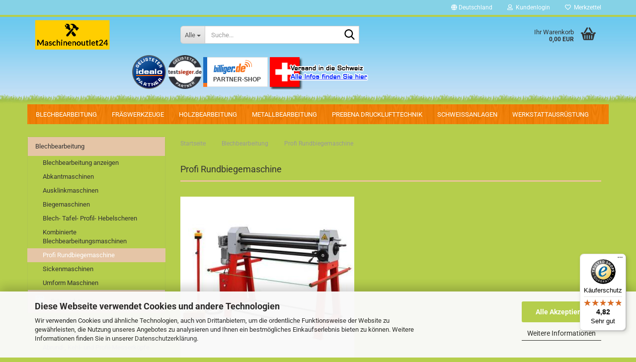

--- FILE ---
content_type: text/html; charset=utf-8
request_url: https://www.maschinenoutlet24.de/blechbearbeitung--Scheren--Biegemaschinen--Blechscheren--Holzmann/profi-rundbiegemaschine/
body_size: 25547
content:





	<!DOCTYPE html>
	<html xmlns="http://www.w3.org/1999/xhtml" dir="ltr" lang="de">
		
			<head>
				
					
					<!--

					=========================================================
					Shopsoftware by Gambio GmbH (c) 2005-2023 [www.gambio.de]
					=========================================================

					Gambio GmbH offers you highly scalable E-Commerce-Solutions and Services.
					The Shopsoftware is redistributable under the GNU General Public License (Version 2) [http://www.gnu.org/licenses/gpl-2.0.html].
					based on: E-Commerce Engine Copyright (c) 2006 xt:Commerce, created by Mario Zanier & Guido Winger and licensed under GNU/GPL.
					Information and contribution at http://www.xt-commerce.com

					=========================================================
					Please visit our website: www.gambio.de
					=========================================================

					-->
				

                
            <!-- Google tag (gtag.js) -->
                                            <script async
                        data-type="text/javascript"
                        data-src="https://www.googletagmanager.com/gtag/js?id=G-K6CVVNGP34"
                        type="as-oil"
                        data-purposes="4"
                        data-managed="as-oil"></script>
                                        <script async
                data-type="text/javascript"
                type="as-oil"
                data-purposes="4"
                data-managed="as-oil">
            window.dataLayer = window.dataLayer || [];

            
            function gtag() {
                dataLayer.push(arguments);
            }
            
            gtag('js', new Date());

                                    gtag('config', 'AW-1020517265');
            
                                                
            gtag('config', 'G-K6CVVNGP34');
                        
                                    var gaDisableGK6CVVNGP34 = 'ga-disable-G-K6CVVNGP34';
            
            			if (document.cookie.indexOf(gaDisableGK6CVVNGP34 + '=true') > -1) {
				window[gaDisableGK6CVVNGP34] = true;
			}
			
			function gaOptOut() {
			    				document.cookie = gaDisableGK6CVVNGP34 + '=true; expires=Thu, 31 Dec 2099 23:59:59 UTC; path=/';
				window[gaDisableGK6CVVNGP34] = true;
								console.log('Disabled Google-Analytics Tracking');
			}

			function gaOptout() {
				gaOptOut();
			}

			function checkGaOptOutAnchor() {
				if (location.hash.substr(1) === 'gaOptOut') {
					gaOptOut();
				}
			}

			checkGaOptOutAnchor();
			window.addEventListener('hashchange', checkGaOptOutAnchor);
            
        </script>
    

                    
                

				
					<meta name="viewport" content="width=device-width, initial-scale=1, minimum-scale=1.0" />
				

				
					<meta http-equiv="Content-Type" content="text/html; charset=utf-8" />
		<meta name="language" content="de" />
		<meta name='Maschinenoutlet24' content='akkuschrauber, tischkreissäge, handkreissäge,holzmann shop,holzmann schleifmaschine,holzmann bandsäge,holzmann maschinen gebraucht' />
		<meta name="keywords" content="Holzmann, Holzmann Blechbearbeitung, Holzmann Maschinen" />
		<meta name="description" content="Günstige Profi Holzmann Rundbiegemaschinen" />
		<meta property="og:description" content="Günstige Profi Holzmann Rundbiegemaschinen" />
		<meta property="og:image" content="https://www.maschinenoutlet24.de/images/categories/og/" />
		<meta property="og:title" content="Profi Rundbiegemaschine" />
		<meta property="og:type" content="product.group" />
		<title>Holzmann Rundbiegemaschinen</title>

				

								
									

				
					<base href="https://www.maschinenoutlet24.de/" />
				

				
											
							<link rel="shortcut icon" href="https://www.maschinenoutlet24.de/images/logos/favicon.ico" type="image/x-icon" />
						
									

				
									

				
											
							<link id="main-css" type="text/css" rel="stylesheet" href="public/theme/styles/system/main.min.css?bust=1763401618" />
						
									

				
					<meta name="robots" content="index,follow" />
		<link rel="canonical" href="https://www.maschinenoutlet24.de/blechbearbeitung--Scheren--Biegemaschinen--Blechscheren--Holzmann/profi-rundbiegemaschine/" />
		<meta property="og:url" content="https://www.maschinenoutlet24.de/blechbearbeitung--Scheren--Biegemaschinen--Blechscheren--Holzmann/profi-rundbiegemaschine/">
		<link rel="next" href="https://www.maschinenoutlet24.de/blechbearbeitung--Scheren--Biegemaschinen--Blechscheren--Holzmann/profi-rundbiegemaschine/?page=2" />
		<!-- Google tag (gtag.js) -->
<script async src="https://www.googletagmanager.com/gtag/js?id=AW-1020517265"></script>
<script>
  window.dataLayer = window.dataLayer || [];
  function gtag(){dataLayer.push(arguments);}
  gtag('js', new Date());

  gtag('config', 'AW-1020517265');
</script>


    <script async
    data-type=“text/javascript“
    type=“as-oil“
    data-purposes=“4″
    data-managed=“as-oil“>

    function allConsentGranted() {
    gtag(‚consent‘, ‚update‘, {
    ‚ad_user_data‘: ‚granted‘,
    ‚ad_personalization‘: ‚granted‘,
    ‚ad_storage‘: ‚granted‘,
    ‚analytics_storage‘: ‚granted‘
    });
    }

    allConsentGranted();
    </script>

<script src="https://cdn.gambiohub.com/sdk/1.2.0/dist/bundle.js"></script><script>var payPalText = {"ecsNote":"Bitte w\u00e4hlen Sie ihre gew\u00fcnschte PayPal-Zahlungsweise.","paypalUnavailable":"PayPal steht f\u00fcr diese Transaktion im Moment nicht zur Verf\u00fcgung.","errorContinue":"weiter","continueToPayPal":"Weiter mit","errorCheckData":"Es ist ein Fehler aufgetreten. Bitte \u00fcberpr\u00fcfen Sie Ihre Eingaben."};var payPalButtonSettings = {"env":"live","commit":false,"style":{"label":"checkout","shape":"rect","color":"gold","layout":"vertical","tagline":false},"locale":"","fundingCardAllowed":true,"fundingELVAllowed":true,"fundingCreditAllowed":false,"createPaymentUrl":"https:\/\/www.maschinenoutlet24.de\/shop.php?do=PayPalHub\/CreatePayment&initiator=ecs","authorizedPaymentUrl":"https:\/\/www.maschinenoutlet24.de\/shop.php?do=PayPalHub\/AuthorizedPayment&initiator=ecs","checkoutUrl":"https:\/\/www.maschinenoutlet24.de\/shop.php?do=PayPalHub\/RedirectGuest","useVault":false,"jssrc":"https:\/\/www.paypal.com\/sdk\/js?client-id=AVEjCpwSc-e9jOY8dHKoTUckaKtPo0shiwe_T2rKtxp30K4TYGRopYjsUS6Qmkj6bILd7Nt72pbMWCXe&commit=false&intent=capture&components=buttons%2Cmarks%2Cmessages%2Cfunding-eligibility%2Cgooglepay%2Capplepay%2Ccard-fields&integration-date=2021-11-25&enable-funding=paylater&merchant-id=HRLFKD8HV29WG&currency=EUR","partnerAttributionId":"GambioGmbH_Cart_Hub_PPXO","createOrderUrl":"https:\/\/www.maschinenoutlet24.de\/shop.php?do=PayPalHub\/CreateOrder&initiator=ecs","getOrderUrl":"https:\/\/www.maschinenoutlet24.de\/shop.php?do=PayPalHub\/GetOrder","approvedOrderUrl":"https:\/\/www.maschinenoutlet24.de\/shop.php?do=PayPalHub\/ApprovedOrder&initiator=ecs","paymentApproved":false,"developmentMode":false,"cartAmount":0};var jsShoppingCart = {"languageCode":"de","verifySca":"https:\/\/www.maschinenoutlet24.de\/shop.php?do=PayPalHub\/VerifySca","totalAmount":"0.00","currency":"EUR","env":"live","commit":false,"style":{"label":"checkout","shape":"rect","color":"gold","layout":"vertical","tagline":false},"locale":"","fundingCardAllowed":true,"fundingELVAllowed":true,"fundingCreditAllowed":false,"createPaymentUrl":"https:\/\/www.maschinenoutlet24.de\/shop.php?do=PayPalHub\/CreatePayment&initiator=ecs","authorizedPaymentUrl":"https:\/\/www.maschinenoutlet24.de\/shop.php?do=PayPalHub\/AuthorizedPayment&initiator=ecs","checkoutUrl":"https:\/\/www.maschinenoutlet24.de\/shop.php?do=PayPalHub\/RedirectGuest","useVault":false,"jssrc":"https:\/\/www.paypal.com\/sdk\/js?client-id=AVEjCpwSc-e9jOY8dHKoTUckaKtPo0shiwe_T2rKtxp30K4TYGRopYjsUS6Qmkj6bILd7Nt72pbMWCXe&commit=false&intent=capture&components=buttons%2Cmarks%2Cmessages%2Cfunding-eligibility%2Cgooglepay%2Capplepay%2Ccard-fields&integration-date=2021-11-25&enable-funding=paylater&merchant-id=HRLFKD8HV29WG&currency=EUR","partnerAttributionId":"GambioGmbH_Cart_Hub_PPXO","createOrderUrl":"https:\/\/www.maschinenoutlet24.de\/shop.php?do=PayPalHub\/CreateOrder&initiator=ecs","getOrderUrl":"https:\/\/www.maschinenoutlet24.de\/shop.php?do=PayPalHub\/GetOrder","approvedOrderUrl":"https:\/\/www.maschinenoutlet24.de\/shop.php?do=PayPalHub\/ApprovedOrder&initiator=ecs","paymentApproved":false,"developmentMode":false,"cartAmount":0};var payPalBannerSettings = {"useVault":false,"jssrc":"https:\/\/www.paypal.com\/sdk\/js?client-id=AVEjCpwSc-e9jOY8dHKoTUckaKtPo0shiwe_T2rKtxp30K4TYGRopYjsUS6Qmkj6bILd7Nt72pbMWCXe&commit=false&intent=capture&components=buttons%2Cmarks%2Cmessages%2Cfunding-eligibility%2Cgooglepay%2Capplepay%2Ccard-fields&integration-date=2021-11-25&enable-funding=paylater&merchant-id=HRLFKD8HV29WG&currency=EUR","partnerAttributionId":"GambioGmbH_Cart_Hub_PPXO","positions":{"cartBottom":{"placement":"cart","style":{"layout":"text","logo":{"type":"primary"},"text":{"color":"black"},"color":"blue","ratio":"1x1"}},"product":{"placement":"product","style":{"layout":"text","logo":{"type":"primary"},"text":{"color":"black"},"color":"blue","ratio":"1x1"}}},"currency":"EUR","cartAmount":0};</script><script id="paypalconsent" type="application/json">{"purpose_id":null}</script><script src="GXModules/Gambio/Hub/Shop/Javascript/PayPalLoader-bust_1761041276.js" async></script><link rel="stylesheet" href="https://cdn.gambiohub.com/sdk/1.2.0/dist/css/gambio_hub.css">
				
            <script async
                data-desktop-y-offset="0"
                data-mobile-y-offset="0"
                data-desktop-disable-reviews="false"
                data-desktop-enable-custom="false"
                data-desktop-position="right"
                data-desktop-custom-width="156"
                data-desktop-enable-fadeout="false"
                data-disable-mobile="false"
                data-disable-trustbadge="false"
                data-mobile-custom-width="156"
                data-mobile-disable-reviews="false"
                data-mobile-enable-custom="false"
                data-mobile-position="right"
                data-mobile-enable-topbar="false"
                src="//widgets.trustedshops.com/js/X4EC356E08497BF9291E951B12BF95E29.js"></script>
    

				
									
			</head>
		
		
			<body class="page-index-type-c43 page-index-type-gm_boosted_category page-index-type-cat page-index-type-cPath page-index-type-is-filtering"
				  data-gambio-namespace="https://www.maschinenoutlet24.de/public/theme/javascripts/system"
				  data-jse-namespace="https://www.maschinenoutlet24.de/JSEngine/build"
				  data-gambio-controller="initialize"
				  data-gambio-widget="input_number responsive_image_loader transitions header image_maps modal history dropdown core_workarounds anchor"
				  data-input_number-separator=","
					>

				
					
				

				
									

				
									
		




	



	
		<div id="outer-wrapper" >
			
				<header id="header" class="navbar">
					
	





	<div id="topbar-container">
						
		
					

		
			<div class="navbar-topbar">
				
					<nav data-gambio-widget="menu link_crypter" data-menu-switch-element-position="false" data-menu-events='{"desktop": ["click"], "mobile": ["click"]}' data-menu-ignore-class="dropdown-menu">
						<ul class="nav navbar-nav navbar-right" data-menu-replace="partial">

                            <li class="navbar-topbar-item">
                                <ul id="secondaryNavigation" class="nav navbar-nav ignore-menu">
                                                                    </ul>

                                <script id="secondaryNavigation-menu-template" type="text/mustache">
                                    
                                        <ul id="secondaryNavigation" class="nav navbar-nav">
                                            <li v-for="(item, index) in items" class="navbar-topbar-item hidden-xs content-manager-item">
                                                <a href="javascript:;" :title="item.title" @click="goTo(item.content)">
                                                    <span class="fa fa-arrow-circle-right visble-xs-block"></span>
                                                    {{item.title}}
                                                </a>
                                            </li>
                                        </ul>
                                    
                                </script>
                            </li>

							
															

							
															

							
															

							
															

							
															

															<li class="dropdown navbar-topbar-item first">

									
																					
												<a href="#" class="dropdown-toggle" data-toggle-hover="dropdown" role="button" aria-label="" title="">
													
														<span class="hidden-xs">
															
																																	
																		<span class="fa fa-globe"></span>
																	
																															

															Deutschland
														</span>
													
													
														<span class="visible-xs-block">
															&nbsp;Lieferland
														</span>
													
												</a>
											
																			

									<ul class="level_2 dropdown-menu ignore-menu arrow-top">
										<li class="arrow"></li>
										<li>
											
												<form action="/blechbearbeitung--Scheren--Biegemaschinen--Blechscheren--Holzmann/profi-rundbiegemaschine/" method="POST" class="form-horizontal">

													
																											

													
																											

													
																													
																<div class="form-group">
																	<label style="display: inline">Lieferland
																	    
	<select name="switch_country" class="form-control">
					
				<option value="DE" selected>Deutschland</option>
			
					
				<option value="AT" >Österreich</option>
			
			</select>

                                                                    </label>
																</div>
															
																											

													
														<div class="dropdown-footer row">
															<input type="submit" class="btn btn-primary btn-block" value="Speichern" title="Speichern" />
														</div>
													

													

												</form>
											
										</li>
									</ul>
								</li>
							
							
																	
										<li class="dropdown navbar-topbar-item">
											<a title="Anmeldung" href="/blechbearbeitung--Scheren--Biegemaschinen--Blechscheren--Holzmann/profi-rundbiegemaschine/#" class="dropdown-toggle" data-toggle-hover="dropdown" role="button" aria-label="Kundenlogin">
												
																											
															<span class="fa fa-user-o"></span>
														
																									

												&nbsp;Kundenlogin
											</a>
											




	<ul class="dropdown-menu dropdown-menu-login arrow-top">
		
			<li class="arrow"></li>
		
		
		
			<li class="dropdown-header hidden-xs">Kundenlogin</li>
		
		
		
			<li>
				<form action="https://www.maschinenoutlet24.de/login.php?action=process" method="post" class="form-horizontal">
					<input type="hidden" name="return_url" value="https://www.maschinenoutlet24.de/blechbearbeitung--Scheren--Biegemaschinen--Blechscheren--Holzmann/profi-rundbiegemaschine/">
					<input type="hidden" name="return_url_hash" value="936fe8179068c4cd7a374c866027a908d0d5679894b6334f2055c09a7d5419f8">
					
						<div class="form-group">
                            <label for="box-login-dropdown-login-username" class="form-control sr-only">E-Mail</label>
							<input
                                autocomplete="username"
                                type="email"
                                id="box-login-dropdown-login-username"
                                class="form-control"
                                placeholder="E-Mail"
                                name="email_address"
                                oninput="this.setCustomValidity('')"
                                oninvalid="this.setCustomValidity('Bitte geben Sie eine korrekte Emailadresse ein')"
                            />
						</div>
					
					
                        <div class="form-group password-form-field" data-gambio-widget="show_password">
                            <label for="box-login-dropdown-login-password" class="form-control sr-only">Passwort</label>
                            <input autocomplete="current-password" type="password" id="box-login-dropdown-login-password" class="form-control" placeholder="Passwort" name="password" />
                            <button class="btn show-password hidden" type="button">
                                <i class="fa fa-eye" aria-hidden="true"></i>
                                <span class="sr-only">Toggle Password View</span>
                            </button>
                        </div>
					
					
						<div class="dropdown-footer row">
							
	
								
									<input type="submit" class="btn btn-primary btn-block" value="Anmelden" />
								
								<ul>
									
										<li>
											<a title="Konto erstellen" href="https://www.maschinenoutlet24.de/shop.php?do=CreateRegistree">
												Konto erstellen
											</a>
										</li>
									
									
										<li>
											<a title="Passwort vergessen?" href="https://www.maschinenoutlet24.de/password_double_opt.php">
												Passwort vergessen?
											</a>
										</li>
									
								</ul>
							
	

	
						</div>
					
				</form>
			</li>
		
	</ul>


										</li>
									
															

							
																	
										<li class="navbar-topbar-item">
											<a href="https://www.maschinenoutlet24.de/wish_list.php" title="Merkzettel anzeigen" aria-label="Merkzettel">
												
																											
															<span class="fa fa-heart-o"></span>
														
																									

												&nbsp;Merkzettel
											</a>
										</li>
									
															

							
						</ul>
					</nav>
				
			</div>
		
	</div>




	<div class="inside">

		<div class="row">

		
												
			<div class="navbar-header" data-gambio-widget="mobile_menu">
									
							
		<div id="navbar-brand" class="navbar-brand">
			<a href="https://www.maschinenoutlet24.de/" title="HOLZMANN MASCHINEN kauft man bei Maschinenoutlet24">
				<img id="main-header-logo" class="img-responsive" src="https://www.maschinenoutlet24.de/images/logos/logo3_final_logo.png" alt="HOLZMANN MASCHINEN kauft man bei Maschinenoutlet24-Logo">
			</a>
		</div>
	
					
								
					
	
	
			
	
		<button type="button" class="navbar-toggle" aria-label="navigationbar toggle button" data-mobile_menu-target="#categories .navbar-collapse"
		        data-mobile_menu-body-class="categories-open" data-mobile_menu-toggle-content-visibility>
			<img src="public/theme/images/svgs/bars.svg" class="gx-menu svg--inject" alt="menu bars icon">
		</button>
	
	
	
		<button type="button" class="navbar-toggle cart-icon" data-mobile_menu-location="shopping_cart.php">
			<img src="public/theme/images/svgs/basket.svg" class="gx-cart-basket svg--inject" alt="shopping cart icon">
			<span class="cart-products-count hidden">
				0
			</span>
		</button>
	
	
			
			<button type="button" class="navbar-toggle" aria-label="searchbar toggle button" data-mobile_menu-target=".navbar-search" data-mobile_menu-body-class="search-open"
					data-mobile_menu-toggle-content-visibility>
				<img src="public/theme/images/svgs/search.svg" class="gx-search svg--inject" alt="search icon">
			</button>
		
	
				
			</div>
		

		
							






	<div class="navbar-search collapse">

		
						<p class="navbar-search-header dropdown-header">Suche</p>
		

		
			<form role="search" action="advanced_search_result.php" method="get" data-gambio-widget="live_search">

				<div class="navbar-search-input-group input-group">
					<div class="navbar-search-input-group-btn input-group-btn custom-dropdown" data-dropdown-trigger-change="false" data-dropdown-trigger-no-change="false">

						
							<button aria-label="Suche..." type="button" class="btn btn-default dropdown-toggle" data-toggle="dropdown" aria-haspopup="true" aria-expanded="false">
								<span class="dropdown-name">Alle</span> <span class="caret"></span>
							</button>
						

						
															
									<ul class="dropdown-menu">
																				
												<li><a href="#" data-rel="0">Alle</a></li>
											
																							
													<li><a href="#" data-rel="2">Holzbearbeitung</a></li>
												
																							
													<li><a href="#" data-rel="3">Metallbearbeitung</a></li>
												
																							
													<li><a href="#" data-rel="4">Blechbearbeitung</a></li>
												
																							
													<li><a href="#" data-rel="5">Schweissanlagen</a></li>
												
																							
													<li><a href="#" data-rel="44">Werkstattausrüstung</a></li>
												
																							
													<li><a href="#" data-rel="55">PREBENA Drucklufttechnik</a></li>
												
																							
													<li><a href="#" data-rel="74">Fräswerkzeuge</a></li>
												
																														</ul>
								
													

						
															
                                    <label for="top-search-button-categories-id" class="sr-only">Alle</label>
									<select id="top-search-button-categories-id" name="categories_id">
										<option value="0">Alle</option>
																																	
													<option value="2">Holzbearbeitung</option>
												
																							
													<option value="3">Metallbearbeitung</option>
												
																							
													<option value="4">Blechbearbeitung</option>
												
																							
													<option value="5">Schweissanlagen</option>
												
																							
													<option value="44">Werkstattausrüstung</option>
												
																							
													<option value="55">PREBENA Drucklufttechnik</option>
												
																							
													<option value="74">Fräswerkzeuge</option>
												
																														</select>
								
													

					</div>
					<input type="text" id="search-field-input" name="keywords" placeholder="Suche..." class="form-control search-input" autocomplete="off" />
					
					<button aria-label="Suche..." type="submit" class="form-control-feedback">
						<img src="public/theme/images/svgs/search.svg" class="gx-search-input svg--inject" alt="search icon">
					</button>
					

                    <label for="search-field-input" class="control-label sr-only">Suche...</label>
					

				</div>


									<input type="hidden" value="1" name="inc_subcat" />
				
				
					<div class="navbar-search-footer visible-xs-block">
						
							<button class="btn btn-primary btn-block" type="submit">
								Suche...
							</button>
						
						
							<a href="advanced_search.php" class="btn btn-default btn-block" title="Erweiterte Suche">
								Erweiterte Suche
							</a>
						
					</div>
				

				<div class="search-result-container"></div>

			</form>
		
	</div>


					

		
							
					
	<div class="custom-container">
		
			<div class="inside">
				
											
							<div style="position:fixed;top:110px;left:50%;margin-left:-375px;width:700px;">
	<a href="https://www.idealo.de/preisvergleich/Shop/302305.html" target="_blank"><img alt="idealo" src="https://img.idealo.com/folder/Shop/302/3/302305/s1_idealo-partner.png" /></a>
    <a href=https://www.testsieger.de target="_blank"><img src="https://cdn.testsieger.de/siegel/testsieger_partner-150x150.webp" style="aspect-ratio: 1/1;height:68px;width:68px;"></a>
    <a href="https://www.billiger.de" rel="noopener" target="_blank"> <img alt="billiger.de - der Preisvergleich" src="https://cdn.billiger.com/partnerbutton/24285" title="billiger.de - der Preisvergleich" /></a><a href="/info/versand-in-die-schweiz.html"><img alt="maschinenoutlet24.de bei MeinEinkauf.ch" src="https://www.maschinenoutlet24.de/images/versandschweiz.png" /></a>

</div>

						
									
			</div>
		
	</div>
				
					

		
    		<!-- layout_header honeygrid -->
							
					


	<nav id="cart-container" class="navbar-cart" data-gambio-widget="menu cart_dropdown" data-menu-switch-element-position="false">
		
			<ul class="cart-container-inner">
				
					<li>
						<a href="https://www.maschinenoutlet24.de/shopping_cart.php" class="dropdown-toggle">
							
								<img src="public/theme/images/svgs/basket.svg" alt="shopping cart icon" class="gx-cart-basket svg--inject">
								<span class="cart">
									Ihr Warenkorb<br />
									<span class="products">
										0,00 EUR
									</span>
								</span>
							
							
																	<span class="cart-products-count hidden">
										
									</span>
															
						</a>

						
							



	<ul class="dropdown-menu arrow-top cart-dropdown cart-empty">
		
			<li class="arrow"></li>
		
	
		
					
	
		
            <input type="hidden" id="ga4-view-cart-json" value=""/>
        <script async
                data-type="text/javascript"
                type="as-oil"
                data-purposes="4"
                data-managed="as-oil">
            function ga4ViewCart() {
                const data = document.getElementById('ga4-view-cart-json');

                if (data && data.value.length) {
                    gtag('event', 'view_cart', JSON.parse(data.value));
                }
            }
        </script>
    
			<li class="cart-dropdown-inside">
		
				
									
				
									
						<div class="cart-empty">
							Sie haben noch keine Artikel in Ihrem Warenkorb.
						</div>
					
								
			</li>
		
	</ul>
						
					</li>
				
			</ul>
		
	</nav>

				
					

		</div>

	</div>









	<noscript>
		<div class="alert alert-danger noscript-notice" role="alert">
			JavaScript ist in Ihrem Browser deaktiviert. Aktivieren Sie JavaScript, um alle Funktionen des Shops nutzen und alle Inhalte sehen zu können.
		</div>
	</noscript>



			
						


	<div id="categories">
		<div class="navbar-collapse collapse">
			
				<nav class="navbar-default navbar-categories" data-gambio-widget="menu">
					
						<ul class="level-1 nav navbar-nav">
                             
															
									<li class="dropdown level-1-child" data-id="4">
										
											<a class="dropdown-toggle" href="https://www.maschinenoutlet24.de/blechbearbeitung--Scheren--Biegemaschinen--Blechscheren--Holzmann/" title="Blechbearbeitung">
												
													Blechbearbeitung
												
																							</a>
										
										
										
																							
													<ul data-level="2" class="level-2 dropdown-menu dropdown-menu-child">
														
															<li class="enter-category hidden-sm hidden-md hidden-lg show-more">
																
																	<a class="dropdown-toggle" href="https://www.maschinenoutlet24.de/blechbearbeitung--Scheren--Biegemaschinen--Blechscheren--Holzmann/" title="Blechbearbeitung">
																		
																			Blechbearbeitung anzeigen
																		
																	</a>
																
															</li>
														
														
																																																																																																																																																																																																																																																																																																																																																																																																																																																																																																																											
																													
																															
																	<li class="level-2-child">
																		<a href="https://www.maschinenoutlet24.de/blechbearbeitung--Scheren--Biegemaschinen--Blechscheren--Holzmann/abkantmaschinen/" title="Abkantmaschinen">
																			Abkantmaschinen
																		</a>
																																			</li>
																
																															
																	<li class="level-2-child">
																		<a href="https://www.maschinenoutlet24.de/blechbearbeitung--Scheren--Biegemaschinen--Blechscheren--Holzmann/Holzmann-Ausklinkmaschinen--/" title="Ausklinkmaschinen">
																			Ausklinkmaschinen
																		</a>
																																			</li>
																
																															
																	<li class="level-2-child">
																		<a href="https://www.maschinenoutlet24.de/blechbearbeitung--Scheren--Biegemaschinen--Blechscheren--Holzmann/biegemaschinen/" title="Biegemaschinen">
																			Biegemaschinen
																		</a>
																																			</li>
																
																															
																	<li class="level-2-child">
																		<a href="https://www.maschinenoutlet24.de/blechbearbeitung--Scheren--Biegemaschinen--Blechscheren--Holzmann/Scheren/" title="Blech- Tafel- Profil- Hebelscheren">
																			Blech- Tafel- Profil- Hebelscheren
																		</a>
																																			</li>
																
																															
																	<li class="level-2-child">
																		<a href="https://www.maschinenoutlet24.de/blechbearbeitung--Scheren--Biegemaschinen--Blechscheren--Holzmann/Kombinierte-Blechbearbeitungsmaschinen/" title="Kombinierte Blechbearbeitungsmaschinen">
																			Kombinierte Blechbearbeitungsmaschinen
																		</a>
																																			</li>
																
																															
																	<li class="level-2-child active">
																		<a href="https://www.maschinenoutlet24.de/blechbearbeitung--Scheren--Biegemaschinen--Blechscheren--Holzmann/profi-rundbiegemaschine/" title="Profi Rundbiegemaschine">
																			Profi Rundbiegemaschine
																		</a>
																																			</li>
																
																															
																	<li class="level-2-child">
																		<a href="https://www.maschinenoutlet24.de/blechbearbeitung--Scheren--Biegemaschinen--Blechscheren--Holzmann/sickenmaschinen/" title="Sickenmaschinen">
																			Sickenmaschinen
																		</a>
																																			</li>
																
																															
																	<li class="level-2-child">
																		<a href="https://www.maschinenoutlet24.de/blechbearbeitung--Scheren--Biegemaschinen--Blechscheren--Holzmann/umform-maschinen/" title="Umform Maschinen">
																			Umform Maschinen
																		</a>
																																			</li>
																
																													
																												
														
															<li class="enter-category hidden-more hidden-xs">
																<a class="dropdown-toggle col-xs-6"
																   href="https://www.maschinenoutlet24.de/blechbearbeitung--Scheren--Biegemaschinen--Blechscheren--Holzmann/"
																   title="Blechbearbeitung">Blechbearbeitung anzeigen</a>
							
																<span class="close-menu-container col-xs-6">
																	<span class="close-flyout">
																		<i class="fa fa-close"></i>
																	</span>
																</span>
															</li>
														
													
													</ul>
												
																					
										
									</li>
								
															
									<li class="dropdown level-1-child" data-id="74">
										
											<a class="dropdown-toggle" href="https://www.maschinenoutlet24.de/fraeswerkzeuge/" title="Fräswerkzeuge">
												
													Fräswerkzeuge
												
																							</a>
										
										
										
																							
													<ul data-level="2" class="level-2 dropdown-menu dropdown-menu-child">
														
															<li class="enter-category hidden-sm hidden-md hidden-lg show-more">
																
																	<a class="dropdown-toggle" href="https://www.maschinenoutlet24.de/fraeswerkzeuge/" title="Fräswerkzeuge">
																		
																			Fräswerkzeuge anzeigen
																		
																	</a>
																
															</li>
														
														
																																																																																																																																																																																																																																																																																																																																																																																																																																																															
																													
																															
																	<li class="level-2-child">
																		<a href="https://www.maschinenoutlet24.de/fraeswerkzeuge/abplattfraeser/" title="Abplattfräser">
																			Abplattfräser
																		</a>
																																			</li>
																
																															
																	<li class="level-2-child">
																		<a href="https://www.maschinenoutlet24.de/fraeswerkzeuge/abrund-kehl-und-profil-messerkoepfe/" title="Abrund-, Kehl- und Profil-Messerköpfe">
																			Abrund-, Kehl- und Profil-Messerköpfe
																		</a>
																																			</li>
																
																															
																	<li class="level-2-child">
																		<a href="https://www.maschinenoutlet24.de/fraeswerkzeuge/edessoe-saegeblaetter-oberfraeser-fraeswerkzeuge-messer/" title="EDESSÖ Oberfräser-Sets - Bohrer - Sägeblätter">
																			EDESSÖ Oberfräser-Sets - Bohrer - Sägeblätter
																		</a>
																																			</li>
																
																															
																	<li class="level-2-child">
																		<a href="https://www.maschinenoutlet24.de/fraeswerkzeuge/fuege-fase-falzfraeser/" title="Füge-, Fase-, Falzfräser">
																			Füge-, Fase-, Falzfräser
																		</a>
																																			</li>
																
																															
																	<li class="level-2-child">
																		<a href="https://www.maschinenoutlet24.de/fraeswerkzeuge/konterprofilfraeser/" title="Konterprofilfräser">
																			Konterprofilfräser
																		</a>
																																			</li>
																
																															
																	<li class="level-2-child">
																		<a href="https://www.maschinenoutlet24.de/fraeswerkzeuge/nutfraeser/" title="Nutfräser">
																			Nutfräser
																		</a>
																																			</li>
																
																															
																	<li class="level-2-child">
																		<a href="https://www.maschinenoutlet24.de/fraeswerkzeuge/profilmesserkoepfe-fuer-rueckenverzahnte-hs-messer/" title="Profilmesserköpfe für rückenverzahnte HS Messer">
																			Profilmesserköpfe für rückenverzahnte HS Messer
																		</a>
																																			</li>
																
																													
																												
														
															<li class="enter-category hidden-more hidden-xs">
																<a class="dropdown-toggle col-xs-6"
																   href="https://www.maschinenoutlet24.de/fraeswerkzeuge/"
																   title="Fräswerkzeuge">Fräswerkzeuge anzeigen</a>
							
																<span class="close-menu-container col-xs-6">
																	<span class="close-flyout">
																		<i class="fa fa-close"></i>
																	</span>
																</span>
															</li>
														
													
													</ul>
												
																					
										
									</li>
								
															
									<li class="dropdown level-1-child" data-id="2">
										
											<a class="dropdown-toggle" href="https://www.maschinenoutlet24.de/holzbearbeitung/" title="Holzbearbeitung">
												
													Holzbearbeitung
												
																							</a>
										
										
										
																							
													<ul data-level="2" class="level-2 dropdown-menu dropdown-menu-child">
														
															<li class="enter-category hidden-sm hidden-md hidden-lg show-more">
																
																	<a class="dropdown-toggle" href="https://www.maschinenoutlet24.de/holzbearbeitung/" title="Holzbearbeitung">
																		
																			Holzbearbeitung anzeigen
																		
																	</a>
																
															</li>
														
														
																																																																																																																																																																																																																																																																																																																																																																																																																																																																																																																																																																																																																																																																																																																																																																																																																																																																																																																																																																																																																																																																																																																																																																																																																																																																																																																																																																																																																																																																																																																																																																																																																																																																																																																																																																											
																													
																															
																	<li class="level-2-child">
																		<a href="https://www.maschinenoutlet24.de/holzbearbeitung/5-Fach-Kombinationen/" title="5-fach Kombinationen">
																			5-fach Kombinationen
																		</a>
																																			</li>
																
																															
																	<li class="level-2-child">
																		<a href="https://www.maschinenoutlet24.de/holzbearbeitung/abricht-dickenhobelmaschinen--Holzmann-Maschinen--Guenstige-Abricht-Dickenhobelmaschinen--Schnaeppchen/" title="Abricht-Dickenhobelmaschinen">
																			Abricht-Dickenhobelmaschinen
																		</a>
																																			</li>
																
																															
																	<li class="level-2-child">
																		<a href="https://www.maschinenoutlet24.de/holzbearbeitung/abrichthobelmaschinen--Holzmann-Maschinen--Maschinen--Schnaeppchen--AbrichthobelmaschinenGuenstige-Holzmann-Abricht-Dickenhobelmaschinen/" title="Abrichthobelmaschinen">
																			Abrichthobelmaschinen
																		</a>
																																			</li>
																
																															
																	<li class="level-2-child">
																		<a href="https://www.maschinenoutlet24.de/holzbearbeitung/absauganlagen--Holzmann-Absauganlagen--Guenstig--Absauganlagen--Schnaeppchen-/" title="Absauganlagen">
																			Absauganlagen
																		</a>
																																			</li>
																
																															
																	<li class="level-2-child">
																		<a href="https://www.maschinenoutlet24.de/holzbearbeitung/Bandsaegen--guenstige-Holzmann-Bandsaegen--Schnaeppchen-/" title="Bandsägen">
																			Bandsägen
																		</a>
																																			</li>
																
																															
																	<li class="level-2-child">
																		<a href="https://www.maschinenoutlet24.de/holzbearbeitung/Blochbandsaegen--Holzmann-Blochbandsaegen--Guenstig--Schnaeppchen/" title="Blochbandsägen">
																			Blochbandsägen
																		</a>
																																			</li>
																
																															
																	<li class="level-2-child">
																		<a href="https://www.maschinenoutlet24.de/holzbearbeitung/Bohrmaschinen--guenstige-Bohrmaschinen--Holzmann-Maschinen--Schnaeppchen/" title="Bohrmaschinen f. Holz">
																			Bohrmaschinen f. Holz
																		</a>
																																			</li>
																
																															
																	<li class="level-2-child">
																		<a href="https://www.maschinenoutlet24.de/holzbearbeitung/Breitbandschleifmaschinen--Holzmann-Breitbandschleifmaschinen--guenstige-Holzmann-Breitbandschleifmaschinen/" title="Breitbandschleifmaschinen">
																			Breitbandschleifmaschinen
																		</a>
																																			</li>
																
																															
																	<li class="level-2-child">
																		<a href="https://www.maschinenoutlet24.de/holzbearbeitung/cnc-laser-gravier-schneider/" title="CNC Laser Gravier-Schneider">
																			CNC Laser Gravier-Schneider
																		</a>
																																			</li>
																
																															
																	<li class="level-2-child">
																		<a href="https://www.maschinenoutlet24.de/holzbearbeitung/Holzmann-Dekupiersaegen--guenstige-Dekupiersaege--Angebot--Schnaeppchen/" title="Dekupiersägen">
																			Dekupiersägen
																		</a>
																																			</li>
																
																															
																	<li class="level-2-child">
																		<a href="https://www.maschinenoutlet24.de/holzbearbeitung/Dickenhobelmaschinen--guenstige-Dickenhobelmaschinen--Angebot--Schnaeppchen/" title="Dickenhobelmaschinen">
																			Dickenhobelmaschinen
																		</a>
																																			</li>
																
																															
																	<li class="level-2-child">
																		<a href="https://www.maschinenoutlet24.de/holzbearbeitung/Drechselmaschinen--guenstige-Drechselmaschinen--Angebot--Schnaeppchen--Holzmann/" title="Drechselmaschinen">
																			Drechselmaschinen
																		</a>
																																			</li>
																
																															
																	<li class="level-2-child">
																		<a href="https://www.maschinenoutlet24.de/drechselzubehoer/" title="Drechselzubehör">
																			Drechselzubehör
																		</a>
																																			</li>
																
																															
																	<li class="level-2-child">
																		<a href="https://www.maschinenoutlet24.de/holzbearbeitung/Formatfraessaegen--Holzmann--Holzmann-Formatfraessaegen/" title="Formatkreissägen">
																			Formatkreissägen
																		</a>
																																			</li>
																
																															
																	<li class="level-2-child">
																		<a href="https://www.maschinenoutlet24.de/holzbearbeitung/Fraesmaschinen-f--HolzFraesmaschinen--guenstige-Holzmann-Fraesmaschinen--Holzmann/" title="Fräsmaschinen f. Holz">
																			Fräsmaschinen f. Holz
																		</a>
																																			</li>
																
																															
																	<li class="level-2-child">
																		<a href="https://www.maschinenoutlet24.de/holzbearbeitung/handgefuehrte-Geraete--Holzmann--Angebot--Schnaeppchen/" title="Handgeführte Geräte">
																			Handgeführte Geräte
																		</a>
																																			</li>
																
																															
																	<li class="level-2-child">
																		<a href="https://www.maschinenoutlet24.de/holzbearbeitung/holzspalter/" title="Holzspalter">
																			Holzspalter
																		</a>
																																			</li>
																
																															
																	<li class="level-2-child">
																		<a href="https://www.maschinenoutlet24.de/holzbearbeitung/Kantenanleimmaschinen--Holzmann--Guenstige-Holzmann-Kantenleimmaschinen/" title="Kantenanleimmaschinen">
																			Kantenanleimmaschinen
																		</a>
																																			</li>
																
																															
																	<li class="level-2-child">
																		<a href="https://www.maschinenoutlet24.de/guenstige-holzmann-kreissaegen-und-fraesmaschinen-schnaeppchen-angebote-holzmann/" title="Kreissäge-Fräsmaschinen">
																			Kreissäge-Fräsmaschinen
																		</a>
																																			</li>
																
																															
																	<li class="level-2-child">
																		<a href="https://www.maschinenoutlet24.de/schleifmaschinen-fuer-holz-holzmann-guenstige-holzmann-schleifmaschinen-holzmann-schleifmaschinen/" title="Schleifmaschine f. Holz">
																			Schleifmaschine f. Holz
																		</a>
																																			</li>
																
																															
																	<li class="level-2-child">
																		<a href="https://www.maschinenoutlet24.de/holzbearbeitung/Tischkreissaegen--Holzmann-Tischkreissaegen--guenstige-Tischkreissaegen--Holzmann--Schnaeppchen--Angebote/" title="Tischkreissägen">
																			Tischkreissägen
																		</a>
																																			</li>
																
																															
																	<li class="level-2-child">
																		<a href="https://www.maschinenoutlet24.de/guenstige-holzmann-verleimstaender-schnaeppchen-angebote/" title="Verleimständer">
																			Verleimständer
																		</a>
																																			</li>
																
																															
																	<li class="level-2-child">
																		<a href="https://www.maschinenoutlet24.de/holzbearbeitung/vertikaleplattensaege/" title="Vertikaleplattensäge">
																			Vertikaleplattensäge
																		</a>
																																			</li>
																
																															
																	<li class="level-2-child">
																		<a href="https://www.maschinenoutlet24.de/vierseitenhobelmaschinen-holzmann-schnaeppchen-angebote/" title="Vierseitenhobelmaschinen">
																			Vierseitenhobelmaschinen
																		</a>
																																			</li>
																
																															
																	<li class="level-2-child">
																		<a href="https://www.maschinenoutlet24.de/holzbearbeitung/VorschubaGuenstige-Holzmann-Vorschubapparate--Holzmannpparate/" title="Vorschubapparate">
																			Vorschubapparate
																		</a>
																																			</li>
																
																															
																	<li class="level-2-child">
																		<a href="https://www.maschinenoutlet24.de/holzbearbeitung/wippsaegen/" title="Wippsägen">
																			Wippsägen
																		</a>
																																			</li>
																
																															
																	<li class="level-2-child">
																		<a href="https://www.maschinenoutlet24.de/holzbearbeitung/Zubehoer-Holzbearbeitung/" title="Zubehör Holzbearbeitung">
																			Zubehör Holzbearbeitung
																		</a>
																																			</li>
																
																															
																	<li class="level-2-child">
																		<a href="https://www.maschinenoutlet24.de/zug-kapp-und-gehrungssaegen-22/" title="Zug- Kapp- und Gehrungssägen">
																			Zug- Kapp- und Gehrungssägen
																		</a>
																																			</li>
																
																													
																												
														
															<li class="enter-category hidden-more hidden-xs">
																<a class="dropdown-toggle col-xs-6"
																   href="https://www.maschinenoutlet24.de/holzbearbeitung/"
																   title="Holzbearbeitung">Holzbearbeitung anzeigen</a>
							
																<span class="close-menu-container col-xs-6">
																	<span class="close-flyout">
																		<i class="fa fa-close"></i>
																	</span>
																</span>
															</li>
														
													
													</ul>
												
																					
										
									</li>
								
															
									<li class="dropdown level-1-child" data-id="3">
										
											<a class="dropdown-toggle" href="https://www.maschinenoutlet24.de/metallbearbeitung/" title="Metallbearbeitung">
												
													Metallbearbeitung
												
																							</a>
										
										
										
																							
													<ul data-level="2" class="level-2 dropdown-menu dropdown-menu-child">
														
															<li class="enter-category hidden-sm hidden-md hidden-lg show-more">
																
																	<a class="dropdown-toggle" href="https://www.maschinenoutlet24.de/metallbearbeitung/" title="Metallbearbeitung">
																		
																			Metallbearbeitung anzeigen
																		
																	</a>
																
															</li>
														
														
																																																																																																																																																																																																																																																																																																																																																																																																																																																																																																																																																																																							
																													
																															
																	<li class="level-2-child">
																		<a href="https://www.maschinenoutlet24.de/metallbearbeitung/bohrmaschinen-f-metall/" title="Bohrmaschinen f. Metall">
																			Bohrmaschinen f. Metall
																		</a>
																																			</li>
																
																															
																	<li class="level-2-child">
																		<a href="https://www.maschinenoutlet24.de/drehmaschinen/" title="Drehmaschinen">
																			Drehmaschinen
																		</a>
																																			</li>
																
																															
																	<li class="level-2-child">
																		<a href="https://www.maschinenoutlet24.de/metallbearbeitung/fraesmaschinen-f-metall/" title="Fräsmaschinen f. Metall">
																			Fräsmaschinen f. Metall
																		</a>
																																			</li>
																
																															
																	<li class="level-2-child">
																		<a href="https://www.maschinenoutlet24.de/metallbearbeitung/loettechnik/" title="Löttechnik">
																			Löttechnik
																		</a>
																																			</li>
																
																															
																	<li class="level-2-child">
																		<a href="https://www.maschinenoutlet24.de/metallbearbeitung/metall-absauganlagen/" title="Metall Absauganlagen">
																			Metall Absauganlagen
																		</a>
																																			</li>
																
																															
																	<li class="level-2-child">
																		<a href="https://www.maschinenoutlet24.de/metallbearbeitung/metallbandsaegen/" title="Metallbandsägen">
																			Metallbandsägen
																		</a>
																																			</li>
																
																															
																	<li class="level-2-child">
																		<a href="https://www.maschinenoutlet24.de/metallkreissaegen/" title="Metallkreissägen">
																			Metallkreissägen
																		</a>
																																			</li>
																
																															
																	<li class="level-2-child">
																		<a href="https://www.maschinenoutlet24.de/metallbearbeitung/category-49/" title="Schleifmaschinen für Metall">
																			Schleifmaschinen für Metall
																		</a>
																																			</li>
																
																															
																	<li class="level-2-child">
																		<a href="https://www.maschinenoutlet24.de/zubehoer-metallbearbeitung/" title="Zubehör Metallbearbeitung">
																			Zubehör Metallbearbeitung
																		</a>
																																			</li>
																
																													
																												
														
															<li class="enter-category hidden-more hidden-xs">
																<a class="dropdown-toggle col-xs-6"
																   href="https://www.maschinenoutlet24.de/metallbearbeitung/"
																   title="Metallbearbeitung">Metallbearbeitung anzeigen</a>
							
																<span class="close-menu-container col-xs-6">
																	<span class="close-flyout">
																		<i class="fa fa-close"></i>
																	</span>
																</span>
															</li>
														
													
													</ul>
												
																					
										
									</li>
								
															
									<li class="dropdown level-1-child" data-id="55">
										
											<a class="dropdown-toggle" href="https://www.maschinenoutlet24.de/category-55/" title="PREBENA Drucklufttechnik">
												
													PREBENA Drucklufttechnik
												
																							</a>
										
										
										
																							
													<ul data-level="2" class="level-2 dropdown-menu dropdown-menu-child">
														
															<li class="enter-category hidden-sm hidden-md hidden-lg show-more">
																
																	<a class="dropdown-toggle" href="https://www.maschinenoutlet24.de/category-55/" title="PREBENA Drucklufttechnik">
																		
																			PREBENA Drucklufttechnik anzeigen
																		
																	</a>
																
															</li>
														
														
																																																																																																																																																																																																																																																																																																																																							
																													
																															
																	<li class="level-2-child">
																		<a href="https://www.maschinenoutlet24.de/category-55/befestigungsmittel/" title="Befestigungsmittel">
																			Befestigungsmittel
																		</a>
																																			</li>
																
																															
																	<li class="level-2-child">
																		<a href="https://www.maschinenoutlet24.de/category-55/druckluftnagler/" title="Druckluftnagler der XR-Serie">
																			Druckluftnagler der XR-Serie
																		</a>
																																			</li>
																
																															
																	<li class="level-2-child">
																		<a href="https://www.maschinenoutlet24.de/category-55/druckluftnagler-fuer-heftklammern/" title="Druckluftnagler für Heftklammern">
																			Druckluftnagler für Heftklammern
																		</a>
																																			</li>
																
																															
																	<li class="level-2-child">
																		<a href="https://www.maschinenoutlet24.de/category-55/kompressoren/" title="Kompressoren">
																			Kompressoren
																		</a>
																																			</li>
																
																															
																	<li class="level-2-child">
																		<a href="https://www.maschinenoutlet24.de/category-55/zubehoer-61/" title="Zubehör">
																			Zubehör
																		</a>
																																			</li>
																
																													
																												
														
															<li class="enter-category hidden-more hidden-xs">
																<a class="dropdown-toggle col-xs-6"
																   href="https://www.maschinenoutlet24.de/category-55/"
																   title="PREBENA Drucklufttechnik">PREBENA Drucklufttechnik anzeigen</a>
							
																<span class="close-menu-container col-xs-6">
																	<span class="close-flyout">
																		<i class="fa fa-close"></i>
																	</span>
																</span>
															</li>
														
													
													</ul>
												
																					
										
									</li>
								
															
									<li class="dropdown level-1-child" data-id="5">
										
											<a class="dropdown-toggle" href="https://www.maschinenoutlet24.de/schweissanlagen/" title="Schweissanlagen">
												
													Schweissanlagen
												
																							</a>
										
										
										
																							
													<ul data-level="2" class="level-2 dropdown-menu dropdown-menu-child">
														
															<li class="enter-category hidden-sm hidden-md hidden-lg show-more">
																
																	<a class="dropdown-toggle" href="https://www.maschinenoutlet24.de/schweissanlagen/" title="Schweissanlagen">
																		
																			Schweissanlagen anzeigen
																		
																	</a>
																
															</li>
														
														
																																																																																																																																																																																																																																																																																																																																																																																																																																																															
																													
																															
																	<li class="level-2-child">
																		<a href="https://www.maschinenoutlet24.de/schweissanlagen/elektroden-inverter-schweissanlagen/" title="Elektroden Inverter Schweissanlagen">
																			Elektroden Inverter Schweissanlagen
																		</a>
																																			</li>
																
																															
																	<li class="level-2-child">
																		<a href="https://www.maschinenoutlet24.de/schweissanlagen/laser-schweissanlagen/" title="Laser Schweissanlagen">
																			Laser Schweissanlagen
																		</a>
																																			</li>
																
																															
																	<li class="level-2-child">
																		<a href="https://www.maschinenoutlet24.de/schweissanlagen/mig-mag-schweissanlagen/" title="MIG/MAG Schweissanlagen">
																			MIG/MAG Schweissanlagen
																		</a>
																																			</li>
																
																															
																	<li class="level-2-child">
																		<a href="https://www.maschinenoutlet24.de/schweissanlagen/multi-schweissanlagen/" title="Multi Schweissanlagen">
																			Multi Schweissanlagen
																		</a>
																																			</li>
																
																															
																	<li class="level-2-child">
																		<a href="https://www.maschinenoutlet24.de/schweissanlagen/plasma-schweissanlagen/" title="Plasma Schweissanlagen">
																			Plasma Schweissanlagen
																		</a>
																																			</li>
																
																															
																	<li class="level-2-child">
																		<a href="https://www.maschinenoutlet24.de/schweissanlagen/wig-tig-schweissanlagen/" title="WIG/TIG Schweissanlagen">
																			WIG/TIG Schweissanlagen
																		</a>
																																			</li>
																
																															
																	<li class="level-2-child">
																		<a href="https://www.maschinenoutlet24.de/schweissanlagen/zubehoer-schweissanlagen/" title="Zubehör Schweissanlagen">
																			Zubehör Schweissanlagen
																		</a>
																																			</li>
																
																													
																												
														
															<li class="enter-category hidden-more hidden-xs">
																<a class="dropdown-toggle col-xs-6"
																   href="https://www.maschinenoutlet24.de/schweissanlagen/"
																   title="Schweissanlagen">Schweissanlagen anzeigen</a>
							
																<span class="close-menu-container col-xs-6">
																	<span class="close-flyout">
																		<i class="fa fa-close"></i>
																	</span>
																</span>
															</li>
														
													
													</ul>
												
																					
										
									</li>
								
															
									<li class="dropdown level-1-child" data-id="44">
										
											<a class="dropdown-toggle" href="https://www.maschinenoutlet24.de/werkstattausruestung-44/" title="Werkstattausrüstung">
												
													Werkstattausrüstung
												
																							</a>
										
										
										
																							
													<ul data-level="2" class="level-2 dropdown-menu dropdown-menu-child">
														
															<li class="enter-category hidden-sm hidden-md hidden-lg show-more">
																
																	<a class="dropdown-toggle" href="https://www.maschinenoutlet24.de/werkstattausruestung-44/" title="Werkstattausrüstung">
																		
																			Werkstattausrüstung anzeigen
																		
																	</a>
																
															</li>
														
														
																																																																																																																																																																																																																																																																																																																																																																																																																																																																																																																																																																																																																																																																																																																																																																																																																																																																																																			
																													
																															
																	<li class="level-2-child">
																		<a href="https://www.maschinenoutlet24.de/werkstattausruestung-44/ambosse/" title="Ambosse">
																			Ambosse
																		</a>
																																			</li>
																
																															
																	<li class="level-2-child">
																		<a href="https://www.maschinenoutlet24.de/werkstattausruestung-44/baumaschinen/" title="Baumaschinen">
																			Baumaschinen
																		</a>
																																			</li>
																
																															
																	<li class="level-2-child">
																		<a href="https://www.maschinenoutlet24.de/werkstattausruestung-44/baumaschinen-96/" title="BAUMASCHINEN">
																			BAUMASCHINEN
																		</a>
																																			</li>
																
																															
																	<li class="level-2-child">
																		<a href="https://www.maschinenoutlet24.de/werkstattausruestung-44/drucklufttechnik/" title="Drucklufttechnik">
																			Drucklufttechnik
																		</a>
																																			</li>
																
																															
																	<li class="level-2-child">
																		<a href="https://www.maschinenoutlet24.de/werkstattausruestung-44/gartengeraete/" title="GARTENGERÄTE">
																			GARTENGERÄTE
																		</a>
																																			</li>
																
																															
																	<li class="level-2-child">
																		<a href="https://www.maschinenoutlet24.de/werkstattausruestung-44/hubwagen-und-transportgeraete/" title="Hubwagen und Transportgeräte">
																			Hubwagen und Transportgeräte
																		</a>
																																			</li>
																
																															
																	<li class="level-2-child">
																		<a href="https://www.maschinenoutlet24.de/werkstattausruestung-44/category-50/" title="Maschinenständer">
																			Maschinenständer
																		</a>
																																			</li>
																
																															
																	<li class="level-2-child">
																		<a href="https://www.maschinenoutlet24.de/werkstattausruestung-44/schleifboecke-47/" title="Schleifböcke">
																			Schleifböcke
																		</a>
																																			</li>
																
																															
																	<li class="level-2-child">
																		<a href="https://www.maschinenoutlet24.de/werkstattausruestung-44/stromerzeuger/" title="Stromerzeuger">
																			Stromerzeuger
																		</a>
																																			</li>
																
																															
																	<li class="level-2-child">
																		<a href="https://www.maschinenoutlet24.de/werkstattausruestung-44/teilereinigung-oberflaechenbehandlung/" title="Teilereinigung-Oberflächenbehandlung">
																			Teilereinigung-Oberflächenbehandlung
																		</a>
																																			</li>
																
																															
																	<li class="level-2-child">
																		<a href="https://www.maschinenoutlet24.de/werkstattausruestung-44/werkbaenke-regale-werkstattwaegen/" title="Werkbänke/Regale/Werkstattwägen">
																			Werkbänke/Regale/Werkstattwägen
																		</a>
																																			</li>
																
																															
																	<li class="level-2-child">
																		<a href="https://www.maschinenoutlet24.de/werkstattausruestung-44/werkstattpressen/" title="Werkstattpressen">
																			Werkstattpressen
																		</a>
																																			</li>
																
																															
																	<li class="level-2-child">
																		<a href="https://www.maschinenoutlet24.de/werkstattausruestung-44/category-48/" title="Werkstattzubehör">
																			Werkstattzubehör
																		</a>
																																			</li>
																
																															
																	<li class="level-2-child">
																		<a href="https://www.maschinenoutlet24.de/werkstattausruestung-44/werkzeugschaerfmaschinen/" title="WERKZEUGSCHÄRFMASCHINEN">
																			WERKZEUGSCHÄRFMASCHINEN
																		</a>
																																			</li>
																
																													
																												
														
															<li class="enter-category hidden-more hidden-xs">
																<a class="dropdown-toggle col-xs-6"
																   href="https://www.maschinenoutlet24.de/werkstattausruestung-44/"
																   title="Werkstattausrüstung">Werkstattausrüstung anzeigen</a>
							
																<span class="close-menu-container col-xs-6">
																	<span class="close-flyout">
																		<i class="fa fa-close"></i>
																	</span>
																</span>
															</li>
														
													
													</ul>
												
																					
										
									</li>
								
														
							



	
					
				<li id="mainNavigation" class="custom custom-entries hidden-xs">
									</li>
			

            <script id="mainNavigation-menu-template" type="text/mustache">
                
				    <li id="mainNavigation" class="custom custom-entries hidden-xs">
                        <a v-for="(item, index) in items" href="javascript:;" @click="goTo(item.content)">
                            {{item.title}}
                        </a>
                    </li>
                
            </script>

						


							
							
								<li class="dropdown dropdown-more" style="display: none">
									<a class="dropdown-toggle" href="#" title="">
										Weitere
									</a>
									<ul class="level-2 dropdown-menu ignore-menu"></ul>
								</li>
							
			
						</ul>
					
				</nav>
			
		</div>
	</div>

		
					</header>
			

			
				
				

			
				<div id="wrapper">
					<div class="row">

						
							<div id="main">
								<div class="main-inside">
									
										
	
			<script type="application/ld+json">{"@context":"https:\/\/schema.org","@type":"BreadcrumbList","itemListElement":[{"@type":"ListItem","position":1,"name":"Startseite","item":"https:\/\/www.maschinenoutlet24.de\/"},{"@type":"ListItem","position":2,"name":"Blechbearbeitung","item":"https:\/\/www.maschinenoutlet24.de\/blechbearbeitung--Scheren--Biegemaschinen--Blechscheren--Holzmann\/"},{"@type":"ListItem","position":3,"name":"Profi Rundbiegemaschine","item":"https:\/\/www.maschinenoutlet24.de\/blechbearbeitung--Scheren--Biegemaschinen--Blechscheren--Holzmann\/profi-rundbiegemaschine\/"}]}</script>
	    
		<div id="breadcrumb_navi">
            				<span class="breadcrumbEntry">
													<a href="https://www.maschinenoutlet24.de/" class="headerNavigation" >
								<span aria-label="Startseite">Startseite</span>
							</a>
											</span>
                <span class="breadcrumbSeparator"> &raquo; </span>            				<span class="breadcrumbEntry">
													<a href="https://www.maschinenoutlet24.de/blechbearbeitung--Scheren--Biegemaschinen--Blechscheren--Holzmann/" class="headerNavigation" >
								<span aria-label="Blechbearbeitung">Blechbearbeitung</span>
							</a>
											</span>
                <span class="breadcrumbSeparator"> &raquo; </span>            				<span class="breadcrumbEntry">
													<span aria-label="Profi Rundbiegemaschine">Profi Rundbiegemaschine</span>
                        					</span>
                            		</div>
    


									

									
										<div id="shop-top-banner">
																					</div>
									

									


	
		<div id="categories-below-breadcrumb_43" data-gx-content-zone="categories-below-breadcrumb_43" class="gx-content-zone">

</div>
	

	
		


	<div class="filter-selection-container hidden">
				
		
		<p><strong>Aktueller Filter</strong></p>
		
		
			</div>
	
	
	
	
		
	
					
							
			


	
			

	
	
	
	
		
	










	
		
	

	
		
	

	
		
	
					
									
						<h1>Profi Rundbiegemaschine</h1>
					
							
			


	
					
				<div class="categories-description-container">

					
						
															
                                                                                                <div class="categories-images">
                                            <img src="images/categories/HOB260ABS-thumbnail-450-450_34_23.jpg" alt="Profi Rundbiegemaschine" title="Profi Rundbiegemaschine" class="img-responsive" />
                                        </div>
                                    								
													
													
								<p class="text-center">G&uuml;nstige Holzmann Profi Rundbiegemaschinen</p>
							
												
													
					

				</div>
			
			

	

	
		


	<div class="productlisting-filter-container"
		 data-gambio-widget="product_listing_filter"
		 data-product_listing_filter-target=".productlist-viewmode">
		<form name="panel"
			  action="/blechbearbeitung--Scheren--Biegemaschinen--Blechscheren--Holzmann/profi-rundbiegemaschine/"
			  method="get" >
			<input type="hidden" name="view_mode" value="tiled" />

			<div class="row">
				<div class="col-xs-12 col-lg-6">

					
	<div class="productlisting-filter-hiddens">
			</div>

					
						<div class="jsPanelViewmode panel-viewmode clearfix productlist-viewmode-grid btn-group">
							<a href="/"
                               role="button"
							   class="btn btn-default jsProductListingGrid productlisting-listing-grid active"
							   data-product_listing_filter-add="productlist-viewmode-grid"
							   data-product_listing_filter-url-param="tiled"
							   rel="nofollow"
							   aria-label="Kachelansicht"
							   title="Kachelansicht"> <i class="fa fa-th"></i> </a> <a href="/"
                                                                                             role="button"
																											   class="btn btn-default jsProductListingList productlisting-listing-list"
																											   data-product_listing_filter-add="productlist-viewmode-list"
																											   data-product_listing_filter-url-param="default"
																											   rel="nofollow"
																											   aria-label="Listenansicht"
																											   title="Listenansicht">
								<i class="fa fa-th-list"></i> </a>
						</div>
					

					
						<a href="#filterbox-container"
						   class="btn btn-default filter-button js-open-modal hidden-sm hidden-md hidden-lg"
						   data-modal-type="alert"
						   data-modal-settings='{"title": "FILTER", "dialogClass": "box-filter"}'
						   rel="nofollow">
							<i class="fa fa-filter"></i>
                            <span class="sr-only">FILTER</span>
                        </a>
					


					
						<div class="btn-group dropdown custom-dropdown" data-dropdown-shorten="null">
							
								<button type="button" role="combobox" class="btn btn-default dropdown-toggle" aria-label="Sortiere Artikel nach" aria-expanded="false" aria-haspopup="listbox" aria-controls="sort-listing-panel">
									<span class="dropdown-name">
										Sortieren nach 
																			</span> <span class="caret"></span>
								</button>
							
							
								<ul id="sort-listing-panel" class="dropdown-menu">
									<li><a data-rel="price_asc"
										   href="/"
										   rel="nofollow"
                                           role="button"
										   aria-label="Preis aufsteigend"
										   title="Preis aufsteigend">Preis aufsteigend</a>
									</li>
									<li><a data-rel="price_desc"
										   href="/"
										   rel="nofollow"
                                           role="button"
										   aria-label="Preis absteigend"
										   title="Preis absteigend">Preis absteigend</a></li>
									<li class="divider"></li>
									<li><a data-rel="name_asc"
										   href="/"
										   rel="nofollow"
                                           role="button"
										   aria-label="Name aufsteigend"
										   title="Name aufsteigend">Name aufsteigend</a>
									</li>
									<li><a data-rel="name_desc"
										   href="/"
										   rel="nofollow"
                                           role="button"
										   aria-label="Name absteigend"
										   title="Name absteigend">Name absteigend</a>
									</li>
									<li class="divider"></li>
									<li><a data-rel="date_asc"
										   href="/"
										   rel="nofollow"
                                           role="button"
										   aria-label="Einstelldatum aufsteigend"
										   title="Einstelldatum aufsteigend">Einstelldatum aufsteigend</a>
									</li>
									<li><a data-rel="date_desc"
										   href="/"
										   rel="nofollow"
                                           role="button"
										   aria-label="Einstelldatum absteigend"
										   title="Einstelldatum absteigend">Einstelldatum absteigend</a>
									</li>
									<li class="divider"></li>
									<li><a data-rel="shipping_asc"
										   href="/"
										   rel="nofollow"
                                           role="button"
										   aria-label="Lieferzeit aufsteigend"
										   title="Lieferzeit aufsteigend">Lieferzeit aufsteigend</a></li>
									<li><a data-rel="shipping_desc"
										   href="/"
										   rel="nofollow"
                                           role="button"
										   aria-label="Lieferzeit absteigend"
										   title="Lieferzeit absteigend">Lieferzeit absteigend</a></li>
								</ul>
							
							
                                <label for="sort-listing-option-panel" class="form-control sr-only">Sortieren nach </label>
								<select id="sort-listing-option-panel" name="listing_sort" class="jsReload input-select">
									<option value="" selected="selected">Sortieren nach </option>
									<option value="price_asc">Preis aufsteigend</option>
									<option value="price_desc">Preis absteigend</option>
									<option value="name_asc">Name aufsteigend</option>
									<option value="name_desc">Name absteigend</option>
									<option value="date_asc">Einstelldatum aufsteigend</option>
									<option value="date_desc">Einstelldatum absteigend</option>
									<option value="shipping_asc">Lieferzeit aufsteigend</option>
									<option value="shipping_desc">Lieferzeit absteigend</option>
								</select>
							
						</div>
					

					
					
						<div class="btn-group dropdown custom-dropdown" data-dropdown-shorten="null">
							
								<button type="button" role="combobox" class="btn btn-default dropdown-toggle" aria-label="Artikel pro Seite" aria-expanded="false" aria-haspopup="listbox" aria-controls="items-per-page-panel">
									<span class="dropdown-name">
										8 pro Seite
																			</span> <span class="caret"></span>
								</button>
							
							
								<ul id="items-per-page-panel" class="dropdown-menu">
									<li>										<a data-rel="8" href="/" role="button" aria-label="8 pro Seite" title="8 pro Seite" rel="nofollow">8 pro Seite</a></li>
									<li>										<a data-rel="16" href="/" role="button" aria-label="16 pro Seite" title="16 pro Seite" rel="nofollow">16 pro Seite</a></li>
									<li>										<a data-rel="24" href="/" role="button" aria-label="24 pro Seite" title="24 pro Seite" rel="nofollow">24 pro Seite</a></li>
									<li>										<a data-rel="48" href="/" role="button" aria-label="48 pro Seite" title="48 pro Seite" rel="nofollow">48 pro Seite</a></li>
									<li>										<a data-rel="96" href="/" role="button" aria-label="96 pro Seite" title="96 pro Seite" rel="nofollow">96 pro Seite</a></li>
								</ul>
							
							
                                <label for="items-per-page-dropdown-option-panel" class="form-control sr-only"> pro Seite</label>
								<select id="items-per-page-dropdown-option-panel" name="listing_count" class="jsReload input-select">
									<option value="8">8 pro Seite</option>
									<option value="16">16 pro Seite</option>
									<option value="24">24 pro Seite</option>
									<option value="48">48 pro Seite</option>
									<option value="96">96 pro Seite</option>
								</select>
							
						</div>
					

				</div>

				
					<div class="col-xs-12 col-lg-6">
						



	<div class="panel-pagination text-right">
		<nav>
			<ul class="pagination">
				<li>
									</li><!-- to avoid spaces
									--><li>
											<span class="active">1</span>
									</li><!-- to avoid spaces
									--><li>
											<a href="https://www.maschinenoutlet24.de/blechbearbeitung--Scheren--Biegemaschinen--Blechscheren--Holzmann/profi-rundbiegemaschine/?page=2" title="Seite 1">2</a>
									</li><!-- to avoid spaces
									--><li>
											<a href="https://www.maschinenoutlet24.de/blechbearbeitung--Scheren--Biegemaschinen--Blechscheren--Holzmann/profi-rundbiegemaschine/?page=3" title="Seite 1">3</a>
									</li><!-- to avoid spaces
								--><li>
											<a href="https://www.maschinenoutlet24.de/blechbearbeitung--Scheren--Biegemaschinen--Blechscheren--Holzmann/profi-rundbiegemaschine/?page=2" 
						   title="nächste Seite">&raquo;</a>
									</li>
			</ul>
		</nav>
	</div>
					</div>
				

			</div>

		</form>
	</div>

	

	
		<div class="container-fluid"
			 data-gambio-widget="product_hover"
			 data-product_hover-scope=".productlist-viewmode-grid">
			<div class="row product-filter-target productlist productlist-viewmode productlist-viewmode-grid"
				 data-gambio-widget="cart_handler">

				
					




		
								
								
		
			
		
	
		
			
		
	
		
			






	
		
	

	
		<div class="product-container"
				 data-index="productlist_574">

			
                <form  class="product-tile no-status-check">
					
					
						<div class="inside">
							<div class="content-container">
								<div class="content-container-inner">
									
									
										<figure class="image" id="productlist_574_img">
											
																									
																				
														<span title="Holzmann Rundbiegemaschine RBM50 400V" class="product-hover-main-image product-image">
                                                            <a href="https://www.maschinenoutlet24.de/rbm50-400v.html">
															    <img src="images/product_images/thumbnail_images/HOB260ABS-thumbnail-450-450_34_21.jpg" alt="Holzmann Rundbiegemaschine RBM50 400V" loading="lazy">
                                                            </a>
														</span>
													
																							

											
																							

											
																									
														            
            <span class="manufacturer-logo">
                <a href="index.php?manufacturers_id=1">
                    <img src="images/manufacturers/logo_holzmann.png" title="Holzmann" alt="Holzmann" class="img-responsive" />
                </a>
            </span>
        
    													
																							

											
																									
														
	<div class="ribbons">
		
							
											
							<div class="ribbon-special">
								<span>-21%</span>
							</div>
						
									
					
	</div>
													
																							
										</figure>
									
									
									
										<div class="title-description">
											
												<div class="title">
													<a href="https://www.maschinenoutlet24.de/rbm50-400v.html" title="Holzmann Rundbiegemaschine RBM50 400V" class="product-url ">
														Holzmann Rundbiegemaschine RBM50 400V
													</a>
												</div>
											
											

											
																							
				
											
												
											

											
																							
				
				
											
												<div class="shipping hidden visible-list">
													
																													
																															
															
															
																																	
																		<div class="shipping-info-short">
																			Lieferzeit:
																			
																																									
																																													<img src="images/icons/status/green.png" alt="ca. 1-2 Tage" title="ca. 1-2 Tage" />
																																												ca. 1-2 Tage
																					
																																							
																		</div>
																	
																	
																																					
																				<a class="js-open-modal" data-modal-type="iframe" data-modal-settings='{"title": "Lieferzeit:"}' href="popup/Versand-und-Zahlungsbedingungen.html" title="Ausland abweichend" rel="nofollow">
																					(Ausland abweichend)
																				</a>
																			
																																			
																	
																																			
																	<br />
																															

															
																<span class="products-details-weight-container">
																	
																																			

																	
																																			
																</span>
															
																											
												</div><!-- // .shipping -->
											
				
										</div><!-- // .title-description -->
									

									
										
																							<div class="hidden-list rating-container">
													<span  title="Holzmann Rundbiegemaschine RBM50 400V">
																													


	<span class="rating-stars rating-stars--10" title="Bisher wurden keine Rezensionen zu diesem Produkt abgegeben">
		<span class="gm-star"></span>
		<span class="gm-star"></span>
		<span class="gm-star"></span>
		<span class="gm-star"></span>
		<span class="gm-star"></span>
		<span class="rating-stars-mask">
			<span class="rating-stars-inside">
				<span class="gm-star"></span>
				<span class="gm-star"></span>
				<span class="gm-star"></span>
				<span class="gm-star"></span>
				<span class="gm-star"></span>
			</span>
		</span>
	</span>
																											</span>
												</div>
																					
									
				
									
										<div class="price-tax">

											
																									
														<div class="rating hidden-grid">
															<span  title="Holzmann Rundbiegemaschine RBM50 400V">
																																	


	<span class="rating-stars rating-stars--10" title="Bisher wurden keine Rezensionen zu diesem Produkt abgegeben">
		<span class="gm-star"></span>
		<span class="gm-star"></span>
		<span class="gm-star"></span>
		<span class="gm-star"></span>
		<span class="gm-star"></span>
		<span class="rating-stars-mask">
			<span class="rating-stars-inside">
				<span class="gm-star"></span>
				<span class="gm-star"></span>
				<span class="gm-star"></span>
				<span class="gm-star"></span>
				<span class="gm-star"></span>
			</span>
		</span>
	</span>
																															</span>
														</div>
													
    
																							
											
											
												<div class="price">
													<span class="current-price-container" title="Holzmann Rundbiegemaschine RBM50 400V">
														Nur 3.760,00 EUR
														
																																																								</span>
												</div>
											

											
												<div class="shipping hidden visible-flyover">
													
																											
													
													
																													
																<div class="shipping-info-short">
																	Lieferzeit:
																	
																																					
																																									<img src="images/icons/status/green.png" alt="ca. 1-2 Tage" title="ca. 1-2 Tage" />
																																								ca. 1-2 Tage
																			
																																			
																</div>
															
																											
												</div><!-- // .shipping -->
											

											
												<div class="additional-container">
													<!-- Use this if you want to add something to the product tiles -->
												</div>
											
				
											
												<div class="tax-shipping-hint hidden-grid">
																											<div class="tax">inkl. 19% MwSt. zzgl. 
				<a class="gm_shipping_link lightbox_iframe" href="https://www.maschinenoutlet24.de/popup/Versand-und-Zahlungsbedingungen.html"
						target="_self"
						rel="nofollow"
						data-modal-settings='{"title":"Versand", "sectionSelector": ".content_text", "bootstrapClass": "modal-lg"}'>
					<span style="text-decoration:underline">Versand</span>
		        </a></div>
																									</div>
											
				
											
												<div class="cart-error-msg alert alert-danger hidden hidden-grid" role="alert"></div>
											
				
											<div class="button-input hidden-grid" >
												
																											
															<div class="row">
																<div class="col-xs-12 col-lg-3 quantity-input" data-gambio-widget="input_number">
																	
																																					<input type="hidden" name="products_qty" value="1" />
																																			
																</div>
						
																<div class="col-xs-12 col-lg-9">
																	
																																				
																			<button class="btn btn-primary btn-buy btn-block pull-right js-btn-add-to-cart"
																					type="submit"
																					name="btn-add-to-cart"
																					title="In den Warenkorb">
																																									In den Warenkorb
																																							</button>
																		
																	
																</div>
															</div>
														
																									
											
												<input type="hidden" name="products_id" value="574" />
											</div><!-- // .button-input -->
										</div><!-- // .price-tax -->
									
								</div><!-- // .content-container-inner -->
							</div><!-- // .content-container -->
						</div><!-- // .inside -->
					
				</form>
			

			
							
		</div><!-- // .product-container -->
	

		
	
		
								
								
		
			
		
	
		
			
		
	
		
			






	
		
	

	
		<div class="product-container"
				 data-index="productlist_575">

			
                <form  class="product-tile no-status-check">
					
					
						<div class="inside">
							<div class="content-container">
								<div class="content-container-inner">
									
									
										<figure class="image" id="productlist_575_img">
											
																									
																				
														<span title="Holzmann Rohrbiegemaschine RBM40K 400V" class="product-hover-main-image product-image">
                                                            <a href="https://www.maschinenoutlet24.de/rbm40k-400v.html">
															    <img src="images/product_images/thumbnail_images/HOB260ABS-thumbnail-450-450_34_22.jpg" alt="Holzmann Rohrbiegemaschine RBM40K 400V" loading="lazy">
                                                            </a>
														</span>
													
																							

											
																							

											
																									
														            
            <span class="manufacturer-logo">
                <a href="index.php?manufacturers_id=1">
                    <img src="images/manufacturers/logo_holzmann.png" title="Holzmann" alt="Holzmann" class="img-responsive" />
                </a>
            </span>
        
    													
																							

											
																							
										</figure>
									
									
									
										<div class="title-description">
											
												<div class="title">
													<a href="https://www.maschinenoutlet24.de/rbm40k-400v.html" title="Holzmann Rohrbiegemaschine RBM40K 400V" class="product-url ">
														Holzmann Rohrbiegemaschine RBM40K 400V
													</a>
												</div>
											
											

											
																							
				
											
												
											

											
																							
				
				
											
												<div class="shipping hidden visible-list">
													
																													
																															
															
															
																																	
																		<div class="shipping-info-short">
																			Lieferzeit:
																			
																																									
																																													<img src="images/icons/status/green.png" alt="ca. 1-2 Tage" title="ca. 1-2 Tage" />
																																												ca. 1-2 Tage
																					
																																							
																		</div>
																	
																	
																																					
																				<a class="js-open-modal" data-modal-type="iframe" data-modal-settings='{"title": "Lieferzeit:"}' href="popup/Versand-und-Zahlungsbedingungen.html" title="Ausland abweichend" rel="nofollow">
																					(Ausland abweichend)
																				</a>
																			
																																			
																	
																																			
																	<br />
																															

															
																<span class="products-details-weight-container">
																	
																																			

																	
																																			
																</span>
															
																											
												</div><!-- // .shipping -->
											
				
										</div><!-- // .title-description -->
									

									
										
																							<div class="hidden-list rating-container">
													<span  title="Holzmann Rohrbiegemaschine RBM40K 400V">
																													


	<span class="rating-stars rating-stars--10" title="Bisher wurden keine Rezensionen zu diesem Produkt abgegeben">
		<span class="gm-star"></span>
		<span class="gm-star"></span>
		<span class="gm-star"></span>
		<span class="gm-star"></span>
		<span class="gm-star"></span>
		<span class="rating-stars-mask">
			<span class="rating-stars-inside">
				<span class="gm-star"></span>
				<span class="gm-star"></span>
				<span class="gm-star"></span>
				<span class="gm-star"></span>
				<span class="gm-star"></span>
			</span>
		</span>
	</span>
																											</span>
												</div>
																					
									
				
									
										<div class="price-tax">

											
																									
														<div class="rating hidden-grid">
															<span  title="Holzmann Rohrbiegemaschine RBM40K 400V">
																																	


	<span class="rating-stars rating-stars--10" title="Bisher wurden keine Rezensionen zu diesem Produkt abgegeben">
		<span class="gm-star"></span>
		<span class="gm-star"></span>
		<span class="gm-star"></span>
		<span class="gm-star"></span>
		<span class="gm-star"></span>
		<span class="rating-stars-mask">
			<span class="rating-stars-inside">
				<span class="gm-star"></span>
				<span class="gm-star"></span>
				<span class="gm-star"></span>
				<span class="gm-star"></span>
				<span class="gm-star"></span>
			</span>
		</span>
	</span>
																															</span>
														</div>
													
    
																							
											
											
												<div class="price">
													<span class="current-price-container" title="Holzmann Rohrbiegemaschine RBM40K 400V">
														3.999,00 EUR
														
																																																								</span>
												</div>
											

											
												<div class="shipping hidden visible-flyover">
													
																											
													
													
																													
																<div class="shipping-info-short">
																	Lieferzeit:
																	
																																					
																																									<img src="images/icons/status/green.png" alt="ca. 1-2 Tage" title="ca. 1-2 Tage" />
																																								ca. 1-2 Tage
																			
																																			
																</div>
															
																											
												</div><!-- // .shipping -->
											

											
												<div class="additional-container">
													<!-- Use this if you want to add something to the product tiles -->
												</div>
											
				
											
												<div class="tax-shipping-hint hidden-grid">
																											<div class="tax">inkl. 19% MwSt. zzgl. 
				<a class="gm_shipping_link lightbox_iframe" href="https://www.maschinenoutlet24.de/popup/Versand-und-Zahlungsbedingungen.html"
						target="_self"
						rel="nofollow"
						data-modal-settings='{"title":"Versand", "sectionSelector": ".content_text", "bootstrapClass": "modal-lg"}'>
					<span style="text-decoration:underline">Versand</span>
		        </a></div>
																									</div>
											
				
											
												<div class="cart-error-msg alert alert-danger hidden hidden-grid" role="alert"></div>
											
				
											<div class="button-input hidden-grid" >
												
																											
															<div class="row">
																<div class="col-xs-12 col-lg-3 quantity-input" data-gambio-widget="input_number">
																	
																																					<input type="hidden" name="products_qty" value="1" />
																																			
																</div>
						
																<div class="col-xs-12 col-lg-9">
																	
																																				
																			<button class="btn btn-primary btn-buy btn-block pull-right js-btn-add-to-cart"
																					type="submit"
																					name="btn-add-to-cart"
																					title="In den Warenkorb">
																																									In den Warenkorb
																																							</button>
																		
																	
																</div>
															</div>
														
																									
											
												<input type="hidden" name="products_id" value="575" />
											</div><!-- // .button-input -->
										</div><!-- // .price-tax -->
									
								</div><!-- // .content-container-inner -->
							</div><!-- // .content-container -->
						</div><!-- // .inside -->
					
				</form>
			

			
							
		</div><!-- // .product-container -->
	

		
	
		
								
								
		
			
		
	
		
			
		
	
		
			






	
		
	

	
		<div class="product-container"
				 data-index="productlist_576">

			
                <form  class="product-tile no-status-check">
					
					
						<div class="inside">
							<div class="content-container">
								<div class="content-container-inner">
									
									
										<figure class="image" id="productlist_576_img">
											
																									
																				
														<span title="Holzmann elektrische Rundbiegemaschine RBM1020E 400V" class="product-hover-main-image product-image">
                                                            <a href="https://www.maschinenoutlet24.de/rbm1020e-400v.html">
															    <img src="images/product_images/thumbnail_images/HOB260ABS-thumbnail-450-450_34_23.jpg" alt="Holzmann elektrische Rundbiegemaschine RBM1020E 400V" loading="lazy">
                                                            </a>
														</span>
													
																							

											
																							

											
																									
														            
            <span class="manufacturer-logo">
                <a href="index.php?manufacturers_id=1">
                    <img src="images/manufacturers/logo_holzmann.png" title="Holzmann" alt="Holzmann" class="img-responsive" />
                </a>
            </span>
        
    													
																							

											
																							
										</figure>
									
									
									
										<div class="title-description">
											
												<div class="title">
													<a href="https://www.maschinenoutlet24.de/rbm1020e-400v.html" title="Holzmann elektrische Rundbiegemaschine RBM1020E 400V" class="product-url ">
														Holzmann elektrische Rundbiegemaschine RBM1020E 400V
													</a>
												</div>
											
											

											
																							
				
											
												
											

											
																							
				
				
											
												<div class="shipping hidden visible-list">
													
																													
																															
															
															
																																	
																		<div class="shipping-info-short">
																			Lieferzeit:
																			
																																									
																																													<img src="images/icons/status/green.png" alt="ca. 1-2 Tage" title="ca. 1-2 Tage" />
																																												ca. 1-2 Tage
																					
																																							
																		</div>
																	
																	
																																					
																				<a class="js-open-modal" data-modal-type="iframe" data-modal-settings='{"title": "Lieferzeit:"}' href="popup/Versand-und-Zahlungsbedingungen.html" title="Ausland abweichend" rel="nofollow">
																					(Ausland abweichend)
																				</a>
																			
																																			
																	
																																			
																	<br />
																															

															
																<span class="products-details-weight-container">
																	
																																			

																	
																																			
																</span>
															
																											
												</div><!-- // .shipping -->
											
				
										</div><!-- // .title-description -->
									

									
										
																							<div class="hidden-list rating-container">
													<span  title="Holzmann elektrische Rundbiegemaschine RBM1020E 400V">
																													


	<span class="rating-stars rating-stars--10" title="Bisher wurden keine Rezensionen zu diesem Produkt abgegeben">
		<span class="gm-star"></span>
		<span class="gm-star"></span>
		<span class="gm-star"></span>
		<span class="gm-star"></span>
		<span class="gm-star"></span>
		<span class="rating-stars-mask">
			<span class="rating-stars-inside">
				<span class="gm-star"></span>
				<span class="gm-star"></span>
				<span class="gm-star"></span>
				<span class="gm-star"></span>
				<span class="gm-star"></span>
			</span>
		</span>
	</span>
																											</span>
												</div>
																					
									
				
									
										<div class="price-tax">

											
																									
														<div class="rating hidden-grid">
															<span  title="Holzmann elektrische Rundbiegemaschine RBM1020E 400V">
																																	


	<span class="rating-stars rating-stars--10" title="Bisher wurden keine Rezensionen zu diesem Produkt abgegeben">
		<span class="gm-star"></span>
		<span class="gm-star"></span>
		<span class="gm-star"></span>
		<span class="gm-star"></span>
		<span class="gm-star"></span>
		<span class="rating-stars-mask">
			<span class="rating-stars-inside">
				<span class="gm-star"></span>
				<span class="gm-star"></span>
				<span class="gm-star"></span>
				<span class="gm-star"></span>
				<span class="gm-star"></span>
			</span>
		</span>
	</span>
																															</span>
														</div>
													
    
																							
											
											
												<div class="price">
													<span class="current-price-container" title="Holzmann elektrische Rundbiegemaschine RBM1020E 400V">
														2.999,00 EUR
														
																																																								</span>
												</div>
											

											
												<div class="shipping hidden visible-flyover">
													
																											
													
													
																													
																<div class="shipping-info-short">
																	Lieferzeit:
																	
																																					
																																									<img src="images/icons/status/green.png" alt="ca. 1-2 Tage" title="ca. 1-2 Tage" />
																																								ca. 1-2 Tage
																			
																																			
																</div>
															
																											
												</div><!-- // .shipping -->
											

											
												<div class="additional-container">
													<!-- Use this if you want to add something to the product tiles -->
												</div>
											
				
											
												<div class="tax-shipping-hint hidden-grid">
																											<div class="tax">inkl. 19% MwSt. zzgl. 
				<a class="gm_shipping_link lightbox_iframe" href="https://www.maschinenoutlet24.de/popup/Versand-und-Zahlungsbedingungen.html"
						target="_self"
						rel="nofollow"
						data-modal-settings='{"title":"Versand", "sectionSelector": ".content_text", "bootstrapClass": "modal-lg"}'>
					<span style="text-decoration:underline">Versand</span>
		        </a></div>
																									</div>
											
				
											
												<div class="cart-error-msg alert alert-danger hidden hidden-grid" role="alert"></div>
											
				
											<div class="button-input hidden-grid" >
												
																											
															<div class="row">
																<div class="col-xs-12 col-lg-3 quantity-input" data-gambio-widget="input_number">
																	
																																					<input type="hidden" name="products_qty" value="1" />
																																			
																</div>
						
																<div class="col-xs-12 col-lg-9">
																	
																																				
																			<button class="btn btn-primary btn-buy btn-block pull-right js-btn-add-to-cart"
																					type="submit"
																					name="btn-add-to-cart"
																					title="In den Warenkorb">
																																									In den Warenkorb
																																							</button>
																		
																	
																</div>
															</div>
														
																									
											
												<input type="hidden" name="products_id" value="576" />
											</div><!-- // .button-input -->
										</div><!-- // .price-tax -->
									
								</div><!-- // .content-container-inner -->
							</div><!-- // .content-container -->
						</div><!-- // .inside -->
					
				</form>
			

			
							
		</div><!-- // .product-container -->
	

		
	
		
								
								
		
			
		
	
		
			
		
	
		
			






	
		
	

	
		<div class="product-container"
				 data-index="productlist_577">

			
                <form  class="product-tile no-status-check">
					
					
						<div class="inside">
							<div class="content-container">
								<div class="content-container-inner">
									
									
										<figure class="image" id="productlist_577_img">
											
																									
																				
														<span title="Holzmann elektrische Rundbiegemaschine RBM1300M" class="product-hover-main-image product-image">
                                                            <a href="https://www.maschinenoutlet24.de/rbm1300m.html">
															    <img src="images/product_images/thumbnail_images/HOB260ABS-thumbnail-450-450_34_24.jpg" alt="Holzmann elektrische Rundbiegemaschine RBM1300M" loading="lazy">
                                                            </a>
														</span>
													
																							

											
																							

											
																									
														            
            <span class="manufacturer-logo">
                <a href="index.php?manufacturers_id=1">
                    <img src="images/manufacturers/logo_holzmann.png" title="Holzmann" alt="Holzmann" class="img-responsive" />
                </a>
            </span>
        
    													
																							

											
																							
										</figure>
									
									
									
										<div class="title-description">
											
												<div class="title">
													<a href="https://www.maschinenoutlet24.de/rbm1300m.html" title="Holzmann elektrische Rundbiegemaschine RBM1300M" class="product-url ">
														Holzmann elektrische Rundbiegemaschine RBM1300M
													</a>
												</div>
											
											

											
																							
				
											
												
											

											
																							
				
				
											
												<div class="shipping hidden visible-list">
													
																													
																															
															
															
																																	
																		<div class="shipping-info-short">
																			Lieferzeit:
																			
																																									
																																													<img src="images/icons/status/green.png" alt="ca. 1-2 Tage" title="ca. 1-2 Tage" />
																																												ca. 1-2 Tage
																					
																																							
																		</div>
																	
																	
																																					
																				<a class="js-open-modal" data-modal-type="iframe" data-modal-settings='{"title": "Lieferzeit:"}' href="popup/Versand-und-Zahlungsbedingungen.html" title="Ausland abweichend" rel="nofollow">
																					(Ausland abweichend)
																				</a>
																			
																																			
																	
																																			
																	<br />
																															

															
																<span class="products-details-weight-container">
																	
																																			

																	
																																			
																</span>
															
																											
												</div><!-- // .shipping -->
											
				
										</div><!-- // .title-description -->
									

									
										
																							<div class="hidden-list rating-container">
													<span  title="Holzmann elektrische Rundbiegemaschine RBM1300M">
																													


	<span class="rating-stars rating-stars--10" title="Bisher wurden keine Rezensionen zu diesem Produkt abgegeben">
		<span class="gm-star"></span>
		<span class="gm-star"></span>
		<span class="gm-star"></span>
		<span class="gm-star"></span>
		<span class="gm-star"></span>
		<span class="rating-stars-mask">
			<span class="rating-stars-inside">
				<span class="gm-star"></span>
				<span class="gm-star"></span>
				<span class="gm-star"></span>
				<span class="gm-star"></span>
				<span class="gm-star"></span>
			</span>
		</span>
	</span>
																											</span>
												</div>
																					
									
				
									
										<div class="price-tax">

											
																									
														<div class="rating hidden-grid">
															<span  title="Holzmann elektrische Rundbiegemaschine RBM1300M">
																																	


	<span class="rating-stars rating-stars--10" title="Bisher wurden keine Rezensionen zu diesem Produkt abgegeben">
		<span class="gm-star"></span>
		<span class="gm-star"></span>
		<span class="gm-star"></span>
		<span class="gm-star"></span>
		<span class="gm-star"></span>
		<span class="rating-stars-mask">
			<span class="rating-stars-inside">
				<span class="gm-star"></span>
				<span class="gm-star"></span>
				<span class="gm-star"></span>
				<span class="gm-star"></span>
				<span class="gm-star"></span>
			</span>
		</span>
	</span>
																															</span>
														</div>
													
    
																							
											
											
												<div class="price">
													<span class="current-price-container" title="Holzmann elektrische Rundbiegemaschine RBM1300M">
														2.999,00 EUR
														
																																																								</span>
												</div>
											

											
												<div class="shipping hidden visible-flyover">
													
																											
													
													
																													
																<div class="shipping-info-short">
																	Lieferzeit:
																	
																																					
																																									<img src="images/icons/status/green.png" alt="ca. 1-2 Tage" title="ca. 1-2 Tage" />
																																								ca. 1-2 Tage
																			
																																			
																</div>
															
																											
												</div><!-- // .shipping -->
											

											
												<div class="additional-container">
													<!-- Use this if you want to add something to the product tiles -->
												</div>
											
				
											
												<div class="tax-shipping-hint hidden-grid">
																											<div class="tax">inkl. 19% MwSt. zzgl. 
				<a class="gm_shipping_link lightbox_iframe" href="https://www.maschinenoutlet24.de/popup/Versand-und-Zahlungsbedingungen.html"
						target="_self"
						rel="nofollow"
						data-modal-settings='{"title":"Versand", "sectionSelector": ".content_text", "bootstrapClass": "modal-lg"}'>
					<span style="text-decoration:underline">Versand</span>
		        </a></div>
																									</div>
											
				
											
												<div class="cart-error-msg alert alert-danger hidden hidden-grid" role="alert"></div>
											
				
											<div class="button-input hidden-grid" >
												
																											
															<div class="row">
																<div class="col-xs-12 col-lg-3 quantity-input" data-gambio-widget="input_number">
																	
																																					<input type="hidden" name="products_qty" value="1" />
																																			
																</div>
						
																<div class="col-xs-12 col-lg-9">
																	
																																				
																			<button class="btn btn-primary btn-buy btn-block pull-right js-btn-add-to-cart"
																					type="submit"
																					name="btn-add-to-cart"
																					title="In den Warenkorb">
																																									In den Warenkorb
																																							</button>
																		
																	
																</div>
															</div>
														
																									
											
												<input type="hidden" name="products_id" value="577" />
											</div><!-- // .button-input -->
										</div><!-- // .price-tax -->
									
								</div><!-- // .content-container-inner -->
							</div><!-- // .content-container -->
						</div><!-- // .inside -->
					
				</form>
			

			
							
		</div><!-- // .product-container -->
	

		
	
		
								
								
		
			
		
	
		
			
		
	
		
			






	
		
	

	
		<div class="product-container"
				 data-index="productlist_578">

			
                <form  class="product-tile no-status-check">
					
					
						<div class="inside">
							<div class="content-container">
								<div class="content-container-inner">
									
									
										<figure class="image" id="productlist_578_img">
											
																									
																				
														<span title="Holzmann Profi Rohrbiegemaschine RBM30 400V" class="product-hover-main-image product-image">
                                                            <a href="https://www.maschinenoutlet24.de/rbm30-400v.html">
															    <img src="images/product_images/thumbnail_images/HOB260ABS-thumbnail-450-450_34_25.jpg" alt="Holzmann Profi Rohrbiegemaschine RBM30 400V" loading="lazy">
                                                            </a>
														</span>
													
																							

											
																							

											
																									
														            
            <span class="manufacturer-logo">
                <a href="index.php?manufacturers_id=1">
                    <img src="images/manufacturers/logo_holzmann.png" title="Holzmann" alt="Holzmann" class="img-responsive" />
                </a>
            </span>
        
    													
																							

											
																							
										</figure>
									
									
									
										<div class="title-description">
											
												<div class="title">
													<a href="https://www.maschinenoutlet24.de/rbm30-400v.html" title="Holzmann Profi Rohrbiegemaschine RBM30 400V" class="product-url ">
														Holzmann Profi Rohrbiegemaschine RBM30 400V
													</a>
												</div>
											
											

											
																							
				
											
												
											

											
																							
				
				
											
												<div class="shipping hidden visible-list">
													
																													
																															
															
															
																																	
																		<div class="shipping-info-short">
																			Lieferzeit:
																			
																																									
																																													<img src="images/icons/status/green.png" alt="ca. 1-2 Tage" title="ca. 1-2 Tage" />
																																												ca. 1-2 Tage
																					
																																							
																		</div>
																	
																	
																																					
																				<a class="js-open-modal" data-modal-type="iframe" data-modal-settings='{"title": "Lieferzeit:"}' href="popup/Versand-und-Zahlungsbedingungen.html" title="Ausland abweichend" rel="nofollow">
																					(Ausland abweichend)
																				</a>
																			
																																			
																	
																																			
																	<br />
																															

															
																<span class="products-details-weight-container">
																	
																																			

																	
																																			
																</span>
															
																											
												</div><!-- // .shipping -->
											
				
										</div><!-- // .title-description -->
									

									
										
																							<div class="hidden-list rating-container">
													<span  title="Holzmann Profi Rohrbiegemaschine RBM30 400V">
																													


	<span class="rating-stars rating-stars--10" title="Bisher wurden keine Rezensionen zu diesem Produkt abgegeben">
		<span class="gm-star"></span>
		<span class="gm-star"></span>
		<span class="gm-star"></span>
		<span class="gm-star"></span>
		<span class="gm-star"></span>
		<span class="rating-stars-mask">
			<span class="rating-stars-inside">
				<span class="gm-star"></span>
				<span class="gm-star"></span>
				<span class="gm-star"></span>
				<span class="gm-star"></span>
				<span class="gm-star"></span>
			</span>
		</span>
	</span>
																											</span>
												</div>
																					
									
				
									
										<div class="price-tax">

											
																									
														<div class="rating hidden-grid">
															<span  title="Holzmann Profi Rohrbiegemaschine RBM30 400V">
																																	


	<span class="rating-stars rating-stars--10" title="Bisher wurden keine Rezensionen zu diesem Produkt abgegeben">
		<span class="gm-star"></span>
		<span class="gm-star"></span>
		<span class="gm-star"></span>
		<span class="gm-star"></span>
		<span class="gm-star"></span>
		<span class="rating-stars-mask">
			<span class="rating-stars-inside">
				<span class="gm-star"></span>
				<span class="gm-star"></span>
				<span class="gm-star"></span>
				<span class="gm-star"></span>
				<span class="gm-star"></span>
			</span>
		</span>
	</span>
																															</span>
														</div>
													
    
																							
											
											
												<div class="price">
													<span class="current-price-container" title="Holzmann Profi Rohrbiegemaschine RBM30 400V">
														2.499,00 EUR
														
																																																								</span>
												</div>
											

											
												<div class="shipping hidden visible-flyover">
													
																											
													
													
																													
																<div class="shipping-info-short">
																	Lieferzeit:
																	
																																					
																																									<img src="images/icons/status/green.png" alt="ca. 1-2 Tage" title="ca. 1-2 Tage" />
																																								ca. 1-2 Tage
																			
																																			
																</div>
															
																											
												</div><!-- // .shipping -->
											

											
												<div class="additional-container">
													<!-- Use this if you want to add something to the product tiles -->
												</div>
											
				
											
												<div class="tax-shipping-hint hidden-grid">
																											<div class="tax">inkl. 19% MwSt. zzgl. 
				<a class="gm_shipping_link lightbox_iframe" href="https://www.maschinenoutlet24.de/popup/Versand-und-Zahlungsbedingungen.html"
						target="_self"
						rel="nofollow"
						data-modal-settings='{"title":"Versand", "sectionSelector": ".content_text", "bootstrapClass": "modal-lg"}'>
					<span style="text-decoration:underline">Versand</span>
		        </a></div>
																									</div>
											
				
											
												<div class="cart-error-msg alert alert-danger hidden hidden-grid" role="alert"></div>
											
				
											<div class="button-input hidden-grid" >
												
																											
															<div class="row">
																<div class="col-xs-12 col-lg-3 quantity-input" data-gambio-widget="input_number">
																	
																																					<input type="hidden" name="products_qty" value="1" />
																																			
																</div>
						
																<div class="col-xs-12 col-lg-9">
																	
																																				
																			<button class="btn btn-primary btn-buy btn-block pull-right js-btn-add-to-cart"
																					type="submit"
																					name="btn-add-to-cart"
																					title="In den Warenkorb">
																																									In den Warenkorb
																																							</button>
																		
																	
																</div>
															</div>
														
																									
											
												<input type="hidden" name="products_id" value="578" />
											</div><!-- // .button-input -->
										</div><!-- // .price-tax -->
									
								</div><!-- // .content-container-inner -->
							</div><!-- // .content-container -->
						</div><!-- // .inside -->
					
				</form>
			

			
							
		</div><!-- // .product-container -->
	

		
	
		
								
								
		
			
		
	
		
			
		
	
		
			






	
		
	

	
		<div class="product-container"
				 data-index="productlist_579">

			
                <form  class="product-tile no-status-check">
					
					
						<div class="inside">
							<div class="content-container">
								<div class="content-container-inner">
									
									
										<figure class="image" id="productlist_579_img">
											
																									
																				
														<span title="Holzmann Ringbiegemaschine RBM28 400V" class="product-hover-main-image product-image">
                                                            <a href="https://www.maschinenoutlet24.de/rbm28-400v.html">
															    <img src="images/product_images/thumbnail_images/HOB260ABS-thumbnail-450-450_34_26.jpg" alt="Holzmann Ringbiegemaschine RBM28 400V" loading="lazy">
                                                            </a>
														</span>
													
																							

											
																							

											
																									
														            
            <span class="manufacturer-logo">
                <a href="index.php?manufacturers_id=1">
                    <img src="images/manufacturers/logo_holzmann.png" title="Holzmann" alt="Holzmann" class="img-responsive" />
                </a>
            </span>
        
    													
																							

											
																									
														
	<div class="ribbons">
		
							
											
							<div class="ribbon-special">
								<span>-16%</span>
							</div>
						
									
					
	</div>
													
																							
										</figure>
									
									
									
										<div class="title-description">
											
												<div class="title">
													<a href="https://www.maschinenoutlet24.de/rbm28-400v.html" title="Holzmann Ringbiegemaschine RBM28 400V" class="product-url ">
														Holzmann Ringbiegemaschine RBM28 400V
													</a>
												</div>
											
											

											
																							
				
											
												
											

											
																							
				
				
											
												<div class="shipping hidden visible-list">
													
																													
																															
															
															
																																	
																		<div class="shipping-info-short">
																			Lieferzeit:
																			
																																									
																																													<img src="images/icons/status/green.png" alt="ca. 1-2 Tage" title="ca. 1-2 Tage" />
																																												ca. 1-2 Tage
																					
																																							
																		</div>
																	
																	
																																					
																				<a class="js-open-modal" data-modal-type="iframe" data-modal-settings='{"title": "Lieferzeit:"}' href="popup/Versand-und-Zahlungsbedingungen.html" title="Ausland abweichend" rel="nofollow">
																					(Ausland abweichend)
																				</a>
																			
																																			
																	
																																			
																	<br />
																															

															
																<span class="products-details-weight-container">
																	
																																			

																	
																																			
																</span>
															
																											
												</div><!-- // .shipping -->
											
				
										</div><!-- // .title-description -->
									

									
										
																							<div class="hidden-list rating-container">
													<span  title="Holzmann Ringbiegemaschine RBM28 400V">
																													


	<span class="rating-stars rating-stars--10" title="Bisher wurden keine Rezensionen zu diesem Produkt abgegeben">
		<span class="gm-star"></span>
		<span class="gm-star"></span>
		<span class="gm-star"></span>
		<span class="gm-star"></span>
		<span class="gm-star"></span>
		<span class="rating-stars-mask">
			<span class="rating-stars-inside">
				<span class="gm-star"></span>
				<span class="gm-star"></span>
				<span class="gm-star"></span>
				<span class="gm-star"></span>
				<span class="gm-star"></span>
			</span>
		</span>
	</span>
																											</span>
												</div>
																					
									
				
									
										<div class="price-tax">

											
																									
														<div class="rating hidden-grid">
															<span  title="Holzmann Ringbiegemaschine RBM28 400V">
																																	


	<span class="rating-stars rating-stars--10" title="Bisher wurden keine Rezensionen zu diesem Produkt abgegeben">
		<span class="gm-star"></span>
		<span class="gm-star"></span>
		<span class="gm-star"></span>
		<span class="gm-star"></span>
		<span class="gm-star"></span>
		<span class="rating-stars-mask">
			<span class="rating-stars-inside">
				<span class="gm-star"></span>
				<span class="gm-star"></span>
				<span class="gm-star"></span>
				<span class="gm-star"></span>
				<span class="gm-star"></span>
			</span>
		</span>
	</span>
																															</span>
														</div>
													
    
																							
											
											
												<div class="price">
													<span class="current-price-container" title="Holzmann Ringbiegemaschine RBM28 400V">
														Nur 1.999,00 EUR
														
																																																								</span>
												</div>
											

											
												<div class="shipping hidden visible-flyover">
													
																											
													
													
																													
																<div class="shipping-info-short">
																	Lieferzeit:
																	
																																					
																																									<img src="images/icons/status/green.png" alt="ca. 1-2 Tage" title="ca. 1-2 Tage" />
																																								ca. 1-2 Tage
																			
																																			
																</div>
															
																											
												</div><!-- // .shipping -->
											

											
												<div class="additional-container">
													<!-- Use this if you want to add something to the product tiles -->
												</div>
											
				
											
												<div class="tax-shipping-hint hidden-grid">
																											<div class="tax">inkl. 19% MwSt. zzgl. 
				<a class="gm_shipping_link lightbox_iframe" href="https://www.maschinenoutlet24.de/popup/Versand-und-Zahlungsbedingungen.html"
						target="_self"
						rel="nofollow"
						data-modal-settings='{"title":"Versand", "sectionSelector": ".content_text", "bootstrapClass": "modal-lg"}'>
					<span style="text-decoration:underline">Versand</span>
		        </a></div>
																									</div>
											
				
											
												<div class="cart-error-msg alert alert-danger hidden hidden-grid" role="alert"></div>
											
				
											<div class="button-input hidden-grid" >
												
																											
															<div class="row">
																<div class="col-xs-12 col-lg-3 quantity-input" data-gambio-widget="input_number">
																	
																																					<input type="hidden" name="products_qty" value="1" />
																																			
																</div>
						
																<div class="col-xs-12 col-lg-9">
																	
																																				
																			<button class="btn btn-primary btn-buy btn-block pull-right js-btn-add-to-cart"
																					type="submit"
																					name="btn-add-to-cart"
																					title="In den Warenkorb">
																																									In den Warenkorb
																																							</button>
																		
																	
																</div>
															</div>
														
																									
											
												<input type="hidden" name="products_id" value="579" />
											</div><!-- // .button-input -->
										</div><!-- // .price-tax -->
									
								</div><!-- // .content-container-inner -->
							</div><!-- // .content-container -->
						</div><!-- // .inside -->
					
				</form>
			

			
							
		</div><!-- // .product-container -->
	

		
	
		
								
								
		
			
		
	
		
			
		
	
		
			






	
		
	

	
		<div class="product-container"
				 data-index="productlist_580">

			
                <form  class="product-tile no-status-check">
					
					
						<div class="inside">
							<div class="content-container">
								<div class="content-container-inner">
									
									
										<figure class="image" id="productlist_580_img">
											
																									
																				
														<span title="Holzmann manuelle Rundbiegemaschine RBM1250M" class="product-hover-main-image product-image">
                                                            <a href="https://www.maschinenoutlet24.de/rbm1250m.html">
															    <img src="images/product_images/thumbnail_images/HOB260ABS-thumbnail-450-450_34_27.jpg" alt="Holzmann manuelle Rundbiegemaschine RBM1250M" loading="lazy">
                                                            </a>
														</span>
													
																							

											
																							

											
																									
														            
            <span class="manufacturer-logo">
                <a href="index.php?manufacturers_id=1">
                    <img src="images/manufacturers/logo_holzmann.png" title="Holzmann" alt="Holzmann" class="img-responsive" />
                </a>
            </span>
        
    													
																							

											
																									
														
	<div class="ribbons">
		
							
											
							<div class="ribbon-special">
								<span>-28%</span>
							</div>
						
									
					
	</div>
													
																							
										</figure>
									
									
									
										<div class="title-description">
											
												<div class="title">
													<a href="https://www.maschinenoutlet24.de/rbm1250m.html" title="Holzmann manuelle Rundbiegemaschine RBM1250M" class="product-url ">
														Holzmann manuelle Rundbiegemaschine RBM1250M
													</a>
												</div>
											
											

											
																							
				
											
												
											

											
																							
				
				
											
												<div class="shipping hidden visible-list">
													
																													
																															
															
															
																																	
																		<div class="shipping-info-short">
																			Lieferzeit:
																			
																																									
																																													<img src="images/icons/status/red.png" alt="ca. 60 Tage" title="ca. 60 Tage" />
																																												ca. 60 Tage
																					
																																							
																		</div>
																	
																	
																																					
																				<a class="js-open-modal" data-modal-type="iframe" data-modal-settings='{"title": "Lieferzeit:"}' href="popup/Versand-und-Zahlungsbedingungen.html" title="Ausland abweichend" rel="nofollow">
																					(Ausland abweichend)
																				</a>
																			
																																			
																	
																																			
																	<br />
																															

															
																<span class="products-details-weight-container">
																	
																																			

																	
																																			
																</span>
															
																											
												</div><!-- // .shipping -->
											
				
										</div><!-- // .title-description -->
									

									
										
																							<div class="hidden-list rating-container">
													<span  title="Holzmann manuelle Rundbiegemaschine RBM1250M">
																													


	<span class="rating-stars rating-stars--10" title="Bisher wurden keine Rezensionen zu diesem Produkt abgegeben">
		<span class="gm-star"></span>
		<span class="gm-star"></span>
		<span class="gm-star"></span>
		<span class="gm-star"></span>
		<span class="gm-star"></span>
		<span class="rating-stars-mask">
			<span class="rating-stars-inside">
				<span class="gm-star"></span>
				<span class="gm-star"></span>
				<span class="gm-star"></span>
				<span class="gm-star"></span>
				<span class="gm-star"></span>
			</span>
		</span>
	</span>
																											</span>
												</div>
																					
									
				
									
										<div class="price-tax">

											
																									
														<div class="rating hidden-grid">
															<span  title="Holzmann manuelle Rundbiegemaschine RBM1250M">
																																	


	<span class="rating-stars rating-stars--10" title="Bisher wurden keine Rezensionen zu diesem Produkt abgegeben">
		<span class="gm-star"></span>
		<span class="gm-star"></span>
		<span class="gm-star"></span>
		<span class="gm-star"></span>
		<span class="gm-star"></span>
		<span class="rating-stars-mask">
			<span class="rating-stars-inside">
				<span class="gm-star"></span>
				<span class="gm-star"></span>
				<span class="gm-star"></span>
				<span class="gm-star"></span>
				<span class="gm-star"></span>
			</span>
		</span>
	</span>
																															</span>
														</div>
													
    
																							
											
											
												<div class="price">
													<span class="current-price-container" title="Holzmann manuelle Rundbiegemaschine RBM1250M">
														Nur 1.438,00 EUR
														
																																																								</span>
												</div>
											

											
												<div class="shipping hidden visible-flyover">
													
																											
													
													
																													
																<div class="shipping-info-short">
																	Lieferzeit:
																	
																																					
																																									<img src="images/icons/status/red.png" alt="ca. 60 Tage" title="ca. 60 Tage" />
																																								ca. 60 Tage
																			
																																			
																</div>
															
																											
												</div><!-- // .shipping -->
											

											
												<div class="additional-container">
													<!-- Use this if you want to add something to the product tiles -->
												</div>
											
				
											
												<div class="tax-shipping-hint hidden-grid">
																											<div class="tax">inkl. 19% MwSt. zzgl. 
				<a class="gm_shipping_link lightbox_iframe" href="https://www.maschinenoutlet24.de/popup/Versand-und-Zahlungsbedingungen.html"
						target="_self"
						rel="nofollow"
						data-modal-settings='{"title":"Versand", "sectionSelector": ".content_text", "bootstrapClass": "modal-lg"}'>
					<span style="text-decoration:underline">Versand</span>
		        </a></div>
																									</div>
											
				
											
												<div class="cart-error-msg alert alert-danger hidden hidden-grid" role="alert"></div>
											
				
											<div class="button-input hidden-grid" >
												
																											
															<div class="row">
																<div class="col-xs-12 col-lg-3 quantity-input" data-gambio-widget="input_number">
																	
																																					<input type="hidden" name="products_qty" value="1" />
																																			
																</div>
						
																<div class="col-xs-12 col-lg-9">
																	
																																				
																			<button class="btn btn-primary btn-buy btn-block pull-right js-btn-add-to-cart"
																					type="submit"
																					name="btn-add-to-cart"
																					title="In den Warenkorb">
																																									In den Warenkorb
																																							</button>
																		
																	
																</div>
															</div>
														
																									
											
												<input type="hidden" name="products_id" value="580" />
											</div><!-- // .button-input -->
										</div><!-- // .price-tax -->
									
								</div><!-- // .content-container-inner -->
							</div><!-- // .content-container -->
						</div><!-- // .inside -->
					
				</form>
			

			
							
		</div><!-- // .product-container -->
	

		
	
		
								
								
		
			
		
	
		
			
		
	
		
			






	
		
	

	
		<div class="product-container"
				 data-index="productlist_581">

			
                <form  class="product-tile no-status-check">
					
					
						<div class="inside">
							<div class="content-container">
								<div class="content-container-inner">
									
									
										<figure class="image" id="productlist_581_img">
											
																									
																				
														<span title="Holzmann Ringbiegemaschine RBM28M" class="product-hover-main-image product-image">
                                                            <a href="https://www.maschinenoutlet24.de/rbm28m.html">
															    <img src="images/product_images/thumbnail_images/HOB260ABS-thumbnail-450-450_34_28.jpg" alt="Holzmann Ringbiegemaschine RBM28M" loading="lazy">
                                                            </a>
														</span>
													
																							

											
																							

											
																									
														            
            <span class="manufacturer-logo">
                <a href="index.php?manufacturers_id=1">
                    <img src="images/manufacturers/logo_holzmann.png" title="Holzmann" alt="Holzmann" class="img-responsive" />
                </a>
            </span>
        
    													
																							

											
																									
														
	<div class="ribbons">
		
							
											
							<div class="ribbon-special">
								<span>-22%</span>
							</div>
						
									
					
	</div>
													
																							
										</figure>
									
									
									
										<div class="title-description">
											
												<div class="title">
													<a href="https://www.maschinenoutlet24.de/rbm28m.html" title="Holzmann Ringbiegemaschine RBM28M" class="product-url ">
														Holzmann Ringbiegemaschine RBM28M
													</a>
												</div>
											
											

											
																							
				
											
												
											

											
																							
				
				
											
												<div class="shipping hidden visible-list">
													
																													
																															
															
															
																																	
																		<div class="shipping-info-short">
																			Lieferzeit:
																			
																																									
																																													<img src="images/icons/status/green.png" alt="ca. 1-2 Tage" title="ca. 1-2 Tage" />
																																												ca. 1-2 Tage
																					
																																							
																		</div>
																	
																	
																																					
																				<a class="js-open-modal" data-modal-type="iframe" data-modal-settings='{"title": "Lieferzeit:"}' href="popup/Versand-und-Zahlungsbedingungen.html" title="Ausland abweichend" rel="nofollow">
																					(Ausland abweichend)
																				</a>
																			
																																			
																	
																																			
																	<br />
																															

															
																<span class="products-details-weight-container">
																	
																																			

																	
																																			
																</span>
															
																											
												</div><!-- // .shipping -->
											
				
										</div><!-- // .title-description -->
									

									
										
																							<div class="hidden-list rating-container">
													<span  title="Holzmann Ringbiegemaschine RBM28M">
																													


	<span class="rating-stars rating-stars--10" title="Bisher wurden keine Rezensionen zu diesem Produkt abgegeben">
		<span class="gm-star"></span>
		<span class="gm-star"></span>
		<span class="gm-star"></span>
		<span class="gm-star"></span>
		<span class="gm-star"></span>
		<span class="rating-stars-mask">
			<span class="rating-stars-inside">
				<span class="gm-star"></span>
				<span class="gm-star"></span>
				<span class="gm-star"></span>
				<span class="gm-star"></span>
				<span class="gm-star"></span>
			</span>
		</span>
	</span>
																											</span>
												</div>
																					
									
				
									
										<div class="price-tax">

											
																									
														<div class="rating hidden-grid">
															<span  title="Holzmann Ringbiegemaschine RBM28M">
																																	


	<span class="rating-stars rating-stars--10" title="Bisher wurden keine Rezensionen zu diesem Produkt abgegeben">
		<span class="gm-star"></span>
		<span class="gm-star"></span>
		<span class="gm-star"></span>
		<span class="gm-star"></span>
		<span class="gm-star"></span>
		<span class="rating-stars-mask">
			<span class="rating-stars-inside">
				<span class="gm-star"></span>
				<span class="gm-star"></span>
				<span class="gm-star"></span>
				<span class="gm-star"></span>
				<span class="gm-star"></span>
			</span>
		</span>
	</span>
																															</span>
														</div>
													
    
																							
											
											
												<div class="price">
													<span class="current-price-container" title="Holzmann Ringbiegemaschine RBM28M">
														Nur 1.078,00 EUR
														
																																																								</span>
												</div>
											

											
												<div class="shipping hidden visible-flyover">
													
																											
													
													
																													
																<div class="shipping-info-short">
																	Lieferzeit:
																	
																																					
																																									<img src="images/icons/status/green.png" alt="ca. 1-2 Tage" title="ca. 1-2 Tage" />
																																								ca. 1-2 Tage
																			
																																			
																</div>
															
																											
												</div><!-- // .shipping -->
											

											
												<div class="additional-container">
													<!-- Use this if you want to add something to the product tiles -->
												</div>
											
				
											
												<div class="tax-shipping-hint hidden-grid">
																											<div class="tax">inkl. 19% MwSt. zzgl. 
				<a class="gm_shipping_link lightbox_iframe" href="https://www.maschinenoutlet24.de/popup/Versand-und-Zahlungsbedingungen.html"
						target="_self"
						rel="nofollow"
						data-modal-settings='{"title":"Versand", "sectionSelector": ".content_text", "bootstrapClass": "modal-lg"}'>
					<span style="text-decoration:underline">Versand</span>
		        </a></div>
																									</div>
											
				
											
												<div class="cart-error-msg alert alert-danger hidden hidden-grid" role="alert"></div>
											
				
											<div class="button-input hidden-grid" >
												
																											
															<div class="row">
																<div class="col-xs-12 col-lg-3 quantity-input" data-gambio-widget="input_number">
																	
																																					<input type="hidden" name="products_qty" value="1" />
																																			
																</div>
						
																<div class="col-xs-12 col-lg-9">
																	
																																				
																			<button class="btn btn-primary btn-buy btn-block pull-right js-btn-add-to-cart"
																					type="submit"
																					name="btn-add-to-cart"
																					title="In den Warenkorb">
																																									In den Warenkorb
																																							</button>
																		
																	
																</div>
															</div>
														
																									
											
												<input type="hidden" name="products_id" value="581" />
											</div><!-- // .button-input -->
										</div><!-- // .price-tax -->
									
								</div><!-- // .content-container-inner -->
							</div><!-- // .content-container -->
						</div><!-- // .inside -->
					
				</form>
			

			
							
		</div><!-- // .product-container -->
	

		
	
	
				
			</div>
		</div>
	

	
		


	<div class="productlisting-filter-container"
		 data-gambio-widget="product_listing_filter"
		 data-product_listing_filter-target=".productlist-viewmode">
		<form name="panel2"
			  action="/blechbearbeitung--Scheren--Biegemaschinen--Blechscheren--Holzmann/profi-rundbiegemaschine/"
			  method="get" >
			<input type="hidden" name="view_mode" value="tiled" />

			<div class="row">
				<div class="col-xs-12 col-lg-6">

					
	<div class="productlisting-filter-hiddens">
			</div>

					
						<div class="jsPanelViewmode panel-viewmode clearfix productlist-viewmode-grid btn-group">
							<a href="/"
                               role="button"
							   class="btn btn-default jsProductListingGrid productlisting-listing-grid active"
							   data-product_listing_filter-add="productlist-viewmode-grid"
							   data-product_listing_filter-url-param="tiled"
							   rel="nofollow"
							   aria-label="Kachelansicht"
							   title="Kachelansicht"> <i class="fa fa-th"></i> </a> <a href="/"
                                                                                             role="button"
																											   class="btn btn-default jsProductListingList productlisting-listing-list"
																											   data-product_listing_filter-add="productlist-viewmode-list"
																											   data-product_listing_filter-url-param="default"
																											   rel="nofollow"
																											   aria-label="Listenansicht"
																											   title="Listenansicht">
								<i class="fa fa-th-list"></i> </a>
						</div>
					

					
						<a href="#filterbox-container"
						   class="btn btn-default filter-button js-open-modal hidden-sm hidden-md hidden-lg"
						   data-modal-type="alert"
						   data-modal-settings='{"title": "FILTER", "dialogClass": "box-filter"}'
						   rel="nofollow">
							<i class="fa fa-filter"></i>
                            <span class="sr-only">FILTER</span>
                        </a>
					


					
						<div class="btn-group dropdown custom-dropdown" data-dropdown-shorten="null">
							
								<button type="button" role="combobox" class="btn btn-default dropdown-toggle" aria-label="Sortiere Artikel nach" aria-expanded="false" aria-haspopup="listbox" aria-controls="sort-listing-panel2">
									<span class="dropdown-name">
										Sortieren nach 
																			</span> <span class="caret"></span>
								</button>
							
							
								<ul id="sort-listing-panel2" class="dropdown-menu">
									<li><a data-rel="price_asc"
										   href="/"
										   rel="nofollow"
                                           role="button"
										   aria-label="Preis aufsteigend"
										   title="Preis aufsteigend">Preis aufsteigend</a>
									</li>
									<li><a data-rel="price_desc"
										   href="/"
										   rel="nofollow"
                                           role="button"
										   aria-label="Preis absteigend"
										   title="Preis absteigend">Preis absteigend</a></li>
									<li class="divider"></li>
									<li><a data-rel="name_asc"
										   href="/"
										   rel="nofollow"
                                           role="button"
										   aria-label="Name aufsteigend"
										   title="Name aufsteigend">Name aufsteigend</a>
									</li>
									<li><a data-rel="name_desc"
										   href="/"
										   rel="nofollow"
                                           role="button"
										   aria-label="Name absteigend"
										   title="Name absteigend">Name absteigend</a>
									</li>
									<li class="divider"></li>
									<li><a data-rel="date_asc"
										   href="/"
										   rel="nofollow"
                                           role="button"
										   aria-label="Einstelldatum aufsteigend"
										   title="Einstelldatum aufsteigend">Einstelldatum aufsteigend</a>
									</li>
									<li><a data-rel="date_desc"
										   href="/"
										   rel="nofollow"
                                           role="button"
										   aria-label="Einstelldatum absteigend"
										   title="Einstelldatum absteigend">Einstelldatum absteigend</a>
									</li>
									<li class="divider"></li>
									<li><a data-rel="shipping_asc"
										   href="/"
										   rel="nofollow"
                                           role="button"
										   aria-label="Lieferzeit aufsteigend"
										   title="Lieferzeit aufsteigend">Lieferzeit aufsteigend</a></li>
									<li><a data-rel="shipping_desc"
										   href="/"
										   rel="nofollow"
                                           role="button"
										   aria-label="Lieferzeit absteigend"
										   title="Lieferzeit absteigend">Lieferzeit absteigend</a></li>
								</ul>
							
							
                                <label for="sort-listing-option-panel2" class="form-control sr-only">Sortieren nach </label>
								<select id="sort-listing-option-panel2" name="listing_sort" class="jsReload input-select">
									<option value="" selected="selected">Sortieren nach </option>
									<option value="price_asc">Preis aufsteigend</option>
									<option value="price_desc">Preis absteigend</option>
									<option value="name_asc">Name aufsteigend</option>
									<option value="name_desc">Name absteigend</option>
									<option value="date_asc">Einstelldatum aufsteigend</option>
									<option value="date_desc">Einstelldatum absteigend</option>
									<option value="shipping_asc">Lieferzeit aufsteigend</option>
									<option value="shipping_desc">Lieferzeit absteigend</option>
								</select>
							
						</div>
					

					
					
						<div class="btn-group dropdown custom-dropdown" data-dropdown-shorten="null">
							
								<button type="button" role="combobox" class="btn btn-default dropdown-toggle" aria-label="Artikel pro Seite" aria-expanded="false" aria-haspopup="listbox" aria-controls="items-per-page-panel2">
									<span class="dropdown-name">
										8 pro Seite
																			</span> <span class="caret"></span>
								</button>
							
							
								<ul id="items-per-page-panel2" class="dropdown-menu">
									<li>										<a data-rel="8" href="/" role="button" aria-label="8 pro Seite" title="8 pro Seite" rel="nofollow">8 pro Seite</a></li>
									<li>										<a data-rel="16" href="/" role="button" aria-label="16 pro Seite" title="16 pro Seite" rel="nofollow">16 pro Seite</a></li>
									<li>										<a data-rel="24" href="/" role="button" aria-label="24 pro Seite" title="24 pro Seite" rel="nofollow">24 pro Seite</a></li>
									<li>										<a data-rel="48" href="/" role="button" aria-label="48 pro Seite" title="48 pro Seite" rel="nofollow">48 pro Seite</a></li>
									<li>										<a data-rel="96" href="/" role="button" aria-label="96 pro Seite" title="96 pro Seite" rel="nofollow">96 pro Seite</a></li>
								</ul>
							
							
                                <label for="items-per-page-dropdown-option-panel2" class="form-control sr-only"> pro Seite</label>
								<select id="items-per-page-dropdown-option-panel2" name="listing_count" class="jsReload input-select">
									<option value="8">8 pro Seite</option>
									<option value="16">16 pro Seite</option>
									<option value="24">24 pro Seite</option>
									<option value="48">48 pro Seite</option>
									<option value="96">96 pro Seite</option>
								</select>
							
						</div>
					

				</div>

				
					<div class="col-xs-12 col-lg-6">
						



	<div class="panel-pagination text-right">
		<nav>
			<ul class="pagination">
				<li>
									</li><!-- to avoid spaces
									--><li>
											<span class="active">1</span>
									</li><!-- to avoid spaces
									--><li>
											<a href="https://www.maschinenoutlet24.de/blechbearbeitung--Scheren--Biegemaschinen--Blechscheren--Holzmann/profi-rundbiegemaschine/?page=2" title="Seite 1">2</a>
									</li><!-- to avoid spaces
									--><li>
											<a href="https://www.maschinenoutlet24.de/blechbearbeitung--Scheren--Biegemaschinen--Blechscheren--Holzmann/profi-rundbiegemaschine/?page=3" title="Seite 1">3</a>
									</li><!-- to avoid spaces
								--><li>
											<a href="https://www.maschinenoutlet24.de/blechbearbeitung--Scheren--Biegemaschinen--Blechscheren--Holzmann/profi-rundbiegemaschine/?page=2" 
						   title="nächste Seite">&raquo;</a>
									</li>
			</ul>
		</nav>
	</div>
					</div>
				

			</div>

		</form>
	</div>

	

	
		


	<div class="row">
		<div class="col-sm-12">
			<div class="pagination-info">
				<span class="text-bold">1</span> bis <span class="text-bold">8</span> (von insgesamt <span class="text-bold">17</span>)
			</div>
		</div>
	</div>
	

	
		
	
			



	<div id="categories-description-bottom_43" data-gx-content-zone="categories-description-bottom_43" class="gx-content-zone">

</div>

	

	

								</div>
							</div>
						

						
							
    <aside id="left">
        
                            <div id="gm_box_pos_2" class="gm_box_container">


	<div class="box box-categories panel panel-default">
		<nav class="navbar-categories-left"
			 data-gambio-widget="menu"
			 data-menu-menu-type="vertical"
			 data-menu-unfold-level="5"
			 data-menu-accordion="true"
			 data-menu-show-all-link="true"
		>

			
				<ul class="level-1 nav">
					

					
													<li class="unfolded dropdown open level-1-child"
								data-id="4">
								<a class="dropdown-toggle "
								   href="https://www.maschinenoutlet24.de/blechbearbeitung--Scheren--Biegemaschinen--Blechscheren--Holzmann/"
								   title="Blechbearbeitung">
																		Blechbearbeitung								</a>

																	<ul data-level="2" class="level-2 dropdown-menu dropdown-menu-child">
										<li class="enter-category show">
											<a class="dropdown-toggle"
											   href="https://www.maschinenoutlet24.de/blechbearbeitung--Scheren--Biegemaschinen--Blechscheren--Holzmann/"
											   title="Blechbearbeitung">Blechbearbeitung anzeigen</a>
										</li>

										
													<li class="unfolded level-2-child"
								data-id="40">
								<a class="dropdown-toggle "
								   href="https://www.maschinenoutlet24.de/blechbearbeitung--Scheren--Biegemaschinen--Blechscheren--Holzmann/abkantmaschinen/"
								   title="Abkantmaschinen">
																		Abkantmaschinen								</a>

								
							</li>
													<li class="unfolded level-2-child"
								data-id="41">
								<a class="dropdown-toggle "
								   href="https://www.maschinenoutlet24.de/blechbearbeitung--Scheren--Biegemaschinen--Blechscheren--Holzmann/Holzmann-Ausklinkmaschinen--/"
								   title="Ausklinkmaschinen">
																		Ausklinkmaschinen								</a>

								
							</li>
													<li class="unfolded level-2-child"
								data-id="57">
								<a class="dropdown-toggle "
								   href="https://www.maschinenoutlet24.de/blechbearbeitung--Scheren--Biegemaschinen--Blechscheren--Holzmann/biegemaschinen/"
								   title="Biegemaschinen">
																		Biegemaschinen								</a>

								
							</li>
													<li class="unfolded level-2-child"
								data-id="38">
								<a class="dropdown-toggle "
								   href="https://www.maschinenoutlet24.de/blechbearbeitung--Scheren--Biegemaschinen--Blechscheren--Holzmann/Scheren/"
								   title="Blech- Tafel- Profil- Hebelscheren">
																		Blech- Tafel- Profil- Hebelscheren								</a>

								
							</li>
													<li class="unfolded level-2-child"
								data-id="39">
								<a class="dropdown-toggle "
								   href="https://www.maschinenoutlet24.de/blechbearbeitung--Scheren--Biegemaschinen--Blechscheren--Holzmann/Kombinierte-Blechbearbeitungsmaschinen/"
								   title="Kombinierte Blechbearbeitungsmaschinen">
																		Kombinierte Blechbearbeitungsmaschinen								</a>

								
							</li>
													<li class="unfolded level-2-child active"
								data-id="43">
								<a class="dropdown-toggle "
								   href="https://www.maschinenoutlet24.de/blechbearbeitung--Scheren--Biegemaschinen--Blechscheren--Holzmann/profi-rundbiegemaschine/"
								   title="Profi Rundbiegemaschine">
																		Profi Rundbiegemaschine								</a>

								
							</li>
													<li class="unfolded level-2-child"
								data-id="42">
								<a class="dropdown-toggle "
								   href="https://www.maschinenoutlet24.de/blechbearbeitung--Scheren--Biegemaschinen--Blechscheren--Holzmann/sickenmaschinen/"
								   title="Sickenmaschinen">
																		Sickenmaschinen								</a>

								
							</li>
													<li class="unfolded level-2-child"
								data-id="98">
								<a class="dropdown-toggle "
								   href="https://www.maschinenoutlet24.de/blechbearbeitung--Scheren--Biegemaschinen--Blechscheren--Holzmann/umform-maschinen/"
								   title="Umform Maschinen">
																		Umform Maschinen								</a>

								
							</li>
											
									</ul>
								
							</li>
													<li class="unfolded dropdown open level-1-child"
								data-id="74">
								<a class="dropdown-toggle has-image"
								   href="https://www.maschinenoutlet24.de/fraeswerkzeuge/"
								   title="Fräswerkzeuge">
																			<img src="images/categories/icons/Unbenannt (3).png" alt="Fräswerkzeuge category icon/image" class="cat-image"/>									Fräswerkzeuge								</a>

																	<ul data-level="2" class="level-2 dropdown-menu dropdown-menu-child">
										<li class="enter-category show">
											<a class="dropdown-toggle"
											   href="https://www.maschinenoutlet24.de/fraeswerkzeuge/"
											   title="Fräswerkzeuge">Fräswerkzeuge anzeigen</a>
										</li>

										
													<li class="unfolded level-2-child"
								data-id="80">
								<a class="dropdown-toggle "
								   href="https://www.maschinenoutlet24.de/fraeswerkzeuge/abplattfraeser/"
								   title="Abplattfräser">
																		Abplattfräser								</a>

								
							</li>
													<li class="unfolded level-2-child"
								data-id="82">
								<a class="dropdown-toggle "
								   href="https://www.maschinenoutlet24.de/fraeswerkzeuge/abrund-kehl-und-profil-messerkoepfe/"
								   title="Abrund-, Kehl- und Profil-Messerköpfe">
																		Abrund-, Kehl- und Profil-Messerköpfe								</a>

								
							</li>
													<li class="unfolded level-2-child"
								data-id="62">
								<a class="dropdown-toggle "
								   href="https://www.maschinenoutlet24.de/fraeswerkzeuge/edessoe-saegeblaetter-oberfraeser-fraeswerkzeuge-messer/"
								   title="EDESSÖ Oberfräser-Sets - Bohrer - Sägeblätter">
																		EDESSÖ Oberfräser-Sets - Bohrer - Sägeblätter								</a>

								
							</li>
													<li class="unfolded level-2-child"
								data-id="78">
								<a class="dropdown-toggle "
								   href="https://www.maschinenoutlet24.de/fraeswerkzeuge/fuege-fase-falzfraeser/"
								   title="Füge-, Fase-, Falzfräser">
																		Füge-, Fase-, Falzfräser								</a>

								
							</li>
													<li class="unfolded level-2-child"
								data-id="81">
								<a class="dropdown-toggle "
								   href="https://www.maschinenoutlet24.de/fraeswerkzeuge/konterprofilfraeser/"
								   title="Konterprofilfräser">
																		Konterprofilfräser								</a>

								
							</li>
													<li class="unfolded level-2-child"
								data-id="75">
								<a class="dropdown-toggle "
								   href="https://www.maschinenoutlet24.de/fraeswerkzeuge/nutfraeser/"
								   title="Nutfräser">
																		Nutfräser								</a>

								
							</li>
													<li class="unfolded level-2-child"
								data-id="88">
								<a class="dropdown-toggle "
								   href="https://www.maschinenoutlet24.de/fraeswerkzeuge/profilmesserkoepfe-fuer-rueckenverzahnte-hs-messer/"
								   title="Profilmesserköpfe für rückenverzahnte HS Messer">
																		Profilmesserköpfe für rückenverzahnte HS Messer								</a>

								
							</li>
											
									</ul>
								
							</li>
													<li class="unfolded dropdown open level-1-child"
								data-id="2">
								<a class="dropdown-toggle "
								   href="https://www.maschinenoutlet24.de/holzbearbeitung/"
								   title="Holzbearbeitung">
																		Holzbearbeitung								</a>

																	<ul data-level="2" class="level-2 dropdown-menu dropdown-menu-child">
										<li class="enter-category show">
											<a class="dropdown-toggle"
											   href="https://www.maschinenoutlet24.de/holzbearbeitung/"
											   title="Holzbearbeitung">Holzbearbeitung anzeigen</a>
										</li>

										
													<li class="unfolded level-2-child"
								data-id="16">
								<a class="dropdown-toggle "
								   href="https://www.maschinenoutlet24.de/holzbearbeitung/5-Fach-Kombinationen/"
								   title="5-fach Kombinationen">
																		5-fach Kombinationen								</a>

								
							</li>
													<li class="unfolded level-2-child"
								data-id="8">
								<a class="dropdown-toggle "
								   href="https://www.maschinenoutlet24.de/holzbearbeitung/abricht-dickenhobelmaschinen--Holzmann-Maschinen--Guenstige-Abricht-Dickenhobelmaschinen--Schnaeppchen/"
								   title="Abricht-Dickenhobelmaschinen">
																		Abricht-Dickenhobelmaschinen								</a>

								
							</li>
													<li class="unfolded level-2-child"
								data-id="10">
								<a class="dropdown-toggle "
								   href="https://www.maschinenoutlet24.de/holzbearbeitung/abrichthobelmaschinen--Holzmann-Maschinen--Maschinen--Schnaeppchen--AbrichthobelmaschinenGuenstige-Holzmann-Abricht-Dickenhobelmaschinen/"
								   title="Abrichthobelmaschinen">
																		Abrichthobelmaschinen								</a>

								
							</li>
													<li class="unfolded level-2-child"
								data-id="19">
								<a class="dropdown-toggle "
								   href="https://www.maschinenoutlet24.de/holzbearbeitung/absauganlagen--Holzmann-Absauganlagen--Guenstig--Absauganlagen--Schnaeppchen-/"
								   title="Absauganlagen">
																		Absauganlagen								</a>

								
							</li>
													<li class="unfolded level-2-child"
								data-id="18">
								<a class="dropdown-toggle "
								   href="https://www.maschinenoutlet24.de/holzbearbeitung/Bandsaegen--guenstige-Holzmann-Bandsaegen--Schnaeppchen-/"
								   title="Bandsägen">
																		Bandsägen								</a>

								
							</li>
													<li class="unfolded level-2-child"
								data-id="29">
								<a class="dropdown-toggle "
								   href="https://www.maschinenoutlet24.de/holzbearbeitung/Blochbandsaegen--Holzmann-Blochbandsaegen--Guenstig--Schnaeppchen/"
								   title="Blochbandsägen">
																		Blochbandsägen								</a>

								
							</li>
													<li class="unfolded level-2-child"
								data-id="26">
								<a class="dropdown-toggle "
								   href="https://www.maschinenoutlet24.de/holzbearbeitung/Bohrmaschinen--guenstige-Bohrmaschinen--Holzmann-Maschinen--Schnaeppchen/"
								   title="Bohrmaschinen f. Holz">
																		Bohrmaschinen f. Holz								</a>

								
							</li>
													<li class="unfolded level-2-child"
								data-id="27">
								<a class="dropdown-toggle "
								   href="https://www.maschinenoutlet24.de/holzbearbeitung/Breitbandschleifmaschinen--Holzmann-Breitbandschleifmaschinen--guenstige-Holzmann-Breitbandschleifmaschinen/"
								   title="Breitbandschleifmaschinen">
																		Breitbandschleifmaschinen								</a>

								
							</li>
													<li class="unfolded level-2-child"
								data-id="102">
								<a class="dropdown-toggle "
								   href="https://www.maschinenoutlet24.de/holzbearbeitung/cnc-laser-gravier-schneider/"
								   title="CNC Laser Gravier-Schneider">
																		CNC Laser Gravier-Schneider								</a>

								
							</li>
													<li class="unfolded level-2-child"
								data-id="28">
								<a class="dropdown-toggle "
								   href="https://www.maschinenoutlet24.de/holzbearbeitung/Holzmann-Dekupiersaegen--guenstige-Dekupiersaege--Angebot--Schnaeppchen/"
								   title="Dekupiersägen">
																		Dekupiersägen								</a>

								
							</li>
													<li class="unfolded level-2-child"
								data-id="9">
								<a class="dropdown-toggle "
								   href="https://www.maschinenoutlet24.de/holzbearbeitung/Dickenhobelmaschinen--guenstige-Dickenhobelmaschinen--Angebot--Schnaeppchen/"
								   title="Dickenhobelmaschinen">
																		Dickenhobelmaschinen								</a>

								
							</li>
													<li class="unfolded level-2-child"
								data-id="17">
								<a class="dropdown-toggle "
								   href="https://www.maschinenoutlet24.de/holzbearbeitung/Drechselmaschinen--guenstige-Drechselmaschinen--Angebot--Schnaeppchen--Holzmann/"
								   title="Drechselmaschinen">
																		Drechselmaschinen								</a>

								
							</li>
													<li class="unfolded level-2-child"
								data-id="32">
								<a class="dropdown-toggle "
								   href="https://www.maschinenoutlet24.de/drechselzubehoer/"
								   title="Drechselzubehör">
																		Drechselzubehör								</a>

								
							</li>
													<li class="unfolded level-2-child"
								data-id="14">
								<a class="dropdown-toggle "
								   href="https://www.maschinenoutlet24.de/holzbearbeitung/Formatfraessaegen--Holzmann--Holzmann-Formatfraessaegen/"
								   title="Formatkreissägen">
																		Formatkreissägen								</a>

								
							</li>
													<li class="unfolded level-2-child"
								data-id="12">
								<a class="dropdown-toggle "
								   href="https://www.maschinenoutlet24.de/holzbearbeitung/Fraesmaschinen-f--HolzFraesmaschinen--guenstige-Holzmann-Fraesmaschinen--Holzmann/"
								   title="Fräsmaschinen f. Holz">
																		Fräsmaschinen f. Holz								</a>

								
							</li>
													<li class="unfolded level-2-child"
								data-id="30">
								<a class="dropdown-toggle "
								   href="https://www.maschinenoutlet24.de/holzbearbeitung/handgefuehrte-Geraete--Holzmann--Angebot--Schnaeppchen/"
								   title="Handgeführte Geräte">
																		Handgeführte Geräte								</a>

								
							</li>
													<li class="unfolded level-2-child"
								data-id="93">
								<a class="dropdown-toggle "
								   href="https://www.maschinenoutlet24.de/holzbearbeitung/holzspalter/"
								   title="Holzspalter">
																		Holzspalter								</a>

								
							</li>
													<li class="unfolded level-2-child"
								data-id="23">
								<a class="dropdown-toggle "
								   href="https://www.maschinenoutlet24.de/holzbearbeitung/Kantenanleimmaschinen--Holzmann--Guenstige-Holzmann-Kantenleimmaschinen/"
								   title="Kantenanleimmaschinen">
																		Kantenanleimmaschinen								</a>

								
							</li>
													<li class="unfolded level-2-child"
								data-id="15">
								<a class="dropdown-toggle "
								   href="https://www.maschinenoutlet24.de/guenstige-holzmann-kreissaegen-und-fraesmaschinen-schnaeppchen-angebote-holzmann/"
								   title="Kreissäge-Fräsmaschinen">
																		Kreissäge-Fräsmaschinen								</a>

								
							</li>
													<li class="unfolded level-2-child"
								data-id="20">
								<a class="dropdown-toggle "
								   href="https://www.maschinenoutlet24.de/schleifmaschinen-fuer-holz-holzmann-guenstige-holzmann-schleifmaschinen-holzmann-schleifmaschinen/"
								   title="Schleifmaschine f. Holz">
																		Schleifmaschine f. Holz								</a>

								
							</li>
													<li class="unfolded level-2-child"
								data-id="13">
								<a class="dropdown-toggle "
								   href="https://www.maschinenoutlet24.de/holzbearbeitung/Tischkreissaegen--Holzmann-Tischkreissaegen--guenstige-Tischkreissaegen--Holzmann--Schnaeppchen--Angebote/"
								   title="Tischkreissägen">
																		Tischkreissägen								</a>

								
							</li>
													<li class="unfolded level-2-child"
								data-id="24">
								<a class="dropdown-toggle "
								   href="https://www.maschinenoutlet24.de/guenstige-holzmann-verleimstaender-schnaeppchen-angebote/"
								   title="Verleimständer">
																		Verleimständer								</a>

								
							</li>
													<li class="unfolded level-2-child"
								data-id="97">
								<a class="dropdown-toggle "
								   href="https://www.maschinenoutlet24.de/holzbearbeitung/vertikaleplattensaege/"
								   title="Vertikaleplattensäge">
																		Vertikaleplattensäge								</a>

								
							</li>
													<li class="unfolded level-2-child"
								data-id="11">
								<a class="dropdown-toggle "
								   href="https://www.maschinenoutlet24.de/vierseitenhobelmaschinen-holzmann-schnaeppchen-angebote/"
								   title="Vierseitenhobelmaschinen">
																		Vierseitenhobelmaschinen								</a>

								
							</li>
													<li class="unfolded level-2-child"
								data-id="25">
								<a class="dropdown-toggle "
								   href="https://www.maschinenoutlet24.de/holzbearbeitung/VorschubaGuenstige-Holzmann-Vorschubapparate--Holzmannpparate/"
								   title="Vorschubapparate">
																		Vorschubapparate								</a>

								
							</li>
													<li class="unfolded level-2-child"
								data-id="94">
								<a class="dropdown-toggle "
								   href="https://www.maschinenoutlet24.de/holzbearbeitung/wippsaegen/"
								   title="Wippsägen">
																		Wippsägen								</a>

								
							</li>
													<li class="unfolded level-2-child"
								data-id="31">
								<a class="dropdown-toggle "
								   href="https://www.maschinenoutlet24.de/holzbearbeitung/Zubehoer-Holzbearbeitung/"
								   title="Zubehör Holzbearbeitung">
																		Zubehör Holzbearbeitung								</a>

								
							</li>
													<li class="unfolded level-2-child"
								data-id="22">
								<a class="dropdown-toggle "
								   href="https://www.maschinenoutlet24.de/zug-kapp-und-gehrungssaegen-22/"
								   title="Zug- Kapp- und Gehrungssägen">
																		Zug- Kapp- und Gehrungssägen								</a>

								
							</li>
											
									</ul>
								
							</li>
													<li class="unfolded dropdown open level-1-child"
								data-id="3">
								<a class="dropdown-toggle "
								   href="https://www.maschinenoutlet24.de/metallbearbeitung/"
								   title="Metallbearbeitung">
																		Metallbearbeitung								</a>

																	<ul data-level="2" class="level-2 dropdown-menu dropdown-menu-child">
										<li class="enter-category show">
											<a class="dropdown-toggle"
											   href="https://www.maschinenoutlet24.de/metallbearbeitung/"
											   title="Metallbearbeitung">Metallbearbeitung anzeigen</a>
										</li>

										
													<li class="unfolded level-2-child"
								data-id="36">
								<a class="dropdown-toggle "
								   href="https://www.maschinenoutlet24.de/metallbearbeitung/bohrmaschinen-f-metall/"
								   title="Bohrmaschinen f. Metall">
																		Bohrmaschinen f. Metall								</a>

								
							</li>
													<li class="unfolded level-2-child"
								data-id="34">
								<a class="dropdown-toggle "
								   href="https://www.maschinenoutlet24.de/drehmaschinen/"
								   title="Drehmaschinen">
																		Drehmaschinen								</a>

								
							</li>
													<li class="unfolded level-2-child"
								data-id="35">
								<a class="dropdown-toggle "
								   href="https://www.maschinenoutlet24.de/metallbearbeitung/fraesmaschinen-f-metall/"
								   title="Fräsmaschinen f. Metall">
																		Fräsmaschinen f. Metall								</a>

								
							</li>
													<li class="unfolded level-2-child"
								data-id="59">
								<a class="dropdown-toggle "
								   href="https://www.maschinenoutlet24.de/metallbearbeitung/loettechnik/"
								   title="Löttechnik">
																		Löttechnik								</a>

								
							</li>
													<li class="unfolded level-2-child"
								data-id="63">
								<a class="dropdown-toggle "
								   href="https://www.maschinenoutlet24.de/metallbearbeitung/metall-absauganlagen/"
								   title="Metall Absauganlagen">
																		Metall Absauganlagen								</a>

								
							</li>
													<li class="unfolded level-2-child"
								data-id="53">
								<a class="dropdown-toggle "
								   href="https://www.maschinenoutlet24.de/metallbearbeitung/metallbandsaegen/"
								   title="Metallbandsägen">
																		Metallbandsägen								</a>

								
							</li>
													<li class="unfolded level-2-child"
								data-id="37">
								<a class="dropdown-toggle "
								   href="https://www.maschinenoutlet24.de/metallkreissaegen/"
								   title="Metallkreissägen">
																		Metallkreissägen								</a>

								
							</li>
													<li class="unfolded level-2-child"
								data-id="49">
								<a class="dropdown-toggle "
								   href="https://www.maschinenoutlet24.de/metallbearbeitung/category-49/"
								   title="Schleifmaschinen für Metall">
																		Schleifmaschinen für Metall								</a>

								
							</li>
													<li class="unfolded level-2-child"
								data-id="33">
								<a class="dropdown-toggle "
								   href="https://www.maschinenoutlet24.de/zubehoer-metallbearbeitung/"
								   title="Zubehör Metallbearbeitung">
																		Zubehör Metallbearbeitung								</a>

								
							</li>
											
									</ul>
								
							</li>
													<li class="unfolded dropdown open level-1-child"
								data-id="55">
								<a class="dropdown-toggle "
								   href="https://www.maschinenoutlet24.de/category-55/"
								   title="PREBENA Drucklufttechnik">
																		PREBENA Drucklufttechnik								</a>

																	<ul data-level="2" class="level-2 dropdown-menu dropdown-menu-child">
										<li class="enter-category show">
											<a class="dropdown-toggle"
											   href="https://www.maschinenoutlet24.de/category-55/"
											   title="PREBENA Drucklufttechnik">PREBENA Drucklufttechnik anzeigen</a>
										</li>

										
													<li class="unfolded level-2-child"
								data-id="60">
								<a class="dropdown-toggle "
								   href="https://www.maschinenoutlet24.de/category-55/befestigungsmittel/"
								   title="Befestigungsmittel">
																		Befestigungsmittel								</a>

								
							</li>
													<li class="unfolded level-2-child"
								data-id="56">
								<a class="dropdown-toggle "
								   href="https://www.maschinenoutlet24.de/category-55/druckluftnagler/"
								   title="Druckluftnagler der XR-Serie">
																		Druckluftnagler der XR-Serie								</a>

								
							</li>
													<li class="unfolded level-2-child"
								data-id="64">
								<a class="dropdown-toggle "
								   href="https://www.maschinenoutlet24.de/category-55/druckluftnagler-fuer-heftklammern/"
								   title="Druckluftnagler für Heftklammern">
																		Druckluftnagler für Heftklammern								</a>

								
							</li>
													<li class="unfolded level-2-child"
								data-id="58">
								<a class="dropdown-toggle "
								   href="https://www.maschinenoutlet24.de/category-55/kompressoren/"
								   title="Kompressoren">
																		Kompressoren								</a>

								
							</li>
													<li class="unfolded level-2-child"
								data-id="61">
								<a class="dropdown-toggle "
								   href="https://www.maschinenoutlet24.de/category-55/zubehoer-61/"
								   title="Zubehör">
																		Zubehör								</a>

								
							</li>
											
									</ul>
								
							</li>
													<li class="unfolded dropdown open level-1-child"
								data-id="5">
								<a class="dropdown-toggle "
								   href="https://www.maschinenoutlet24.de/schweissanlagen/"
								   title="Schweissanlagen">
																		Schweissanlagen								</a>

																	<ul data-level="2" class="level-2 dropdown-menu dropdown-menu-child">
										<li class="enter-category show">
											<a class="dropdown-toggle"
											   href="https://www.maschinenoutlet24.de/schweissanlagen/"
											   title="Schweissanlagen">Schweissanlagen anzeigen</a>
										</li>

										
													<li class="unfolded level-2-child"
								data-id="70">
								<a class="dropdown-toggle "
								   href="https://www.maschinenoutlet24.de/schweissanlagen/elektroden-inverter-schweissanlagen/"
								   title="Elektroden Inverter Schweissanlagen">
																		Elektroden Inverter Schweissanlagen								</a>

								
							</li>
													<li class="unfolded level-2-child"
								data-id="100">
								<a class="dropdown-toggle "
								   href="https://www.maschinenoutlet24.de/schweissanlagen/laser-schweissanlagen/"
								   title="Laser Schweissanlagen">
																		Laser Schweissanlagen								</a>

								
							</li>
													<li class="unfolded level-2-child"
								data-id="54">
								<a class="dropdown-toggle "
								   href="https://www.maschinenoutlet24.de/schweissanlagen/mig-mag-schweissanlagen/"
								   title="MIG/MAG Schweissanlagen">
																		MIG/MAG Schweissanlagen								</a>

								
							</li>
													<li class="unfolded level-2-child"
								data-id="99">
								<a class="dropdown-toggle "
								   href="https://www.maschinenoutlet24.de/schweissanlagen/multi-schweissanlagen/"
								   title="Multi Schweissanlagen">
																		Multi Schweissanlagen								</a>

								
							</li>
													<li class="unfolded level-2-child"
								data-id="71">
								<a class="dropdown-toggle "
								   href="https://www.maschinenoutlet24.de/schweissanlagen/plasma-schweissanlagen/"
								   title="Plasma Schweissanlagen">
																		Plasma Schweissanlagen								</a>

								
							</li>
													<li class="unfolded level-2-child"
								data-id="69">
								<a class="dropdown-toggle "
								   href="https://www.maschinenoutlet24.de/schweissanlagen/wig-tig-schweissanlagen/"
								   title="WIG/TIG Schweissanlagen">
																		WIG/TIG Schweissanlagen								</a>

								
							</li>
													<li class="unfolded level-2-child"
								data-id="68">
								<a class="dropdown-toggle "
								   href="https://www.maschinenoutlet24.de/schweissanlagen/zubehoer-schweissanlagen/"
								   title="Zubehör Schweissanlagen">
																		Zubehör Schweissanlagen								</a>

								
							</li>
											
									</ul>
								
							</li>
													<li class="unfolded dropdown open level-1-child"
								data-id="44">
								<a class="dropdown-toggle "
								   href="https://www.maschinenoutlet24.de/werkstattausruestung-44/"
								   title="Werkstattausrüstung">
																		Werkstattausrüstung								</a>

																	<ul data-level="2" class="level-2 dropdown-menu dropdown-menu-child">
										<li class="enter-category show">
											<a class="dropdown-toggle"
											   href="https://www.maschinenoutlet24.de/werkstattausruestung-44/"
											   title="Werkstattausrüstung">Werkstattausrüstung anzeigen</a>
										</li>

										
													<li class="unfolded level-2-child"
								data-id="72">
								<a class="dropdown-toggle "
								   href="https://www.maschinenoutlet24.de/werkstattausruestung-44/ambosse/"
								   title="Ambosse">
																		Ambosse								</a>

								
							</li>
													<li class="unfolded level-2-child"
								data-id="91">
								<a class="dropdown-toggle "
								   href="https://www.maschinenoutlet24.de/werkstattausruestung-44/baumaschinen/"
								   title="Baumaschinen">
																		Baumaschinen								</a>

								
							</li>
													<li class="unfolded level-2-child"
								data-id="96">
								<a class="dropdown-toggle "
								   href="https://www.maschinenoutlet24.de/werkstattausruestung-44/baumaschinen-96/"
								   title="BAUMASCHINEN">
																		BAUMASCHINEN								</a>

								
							</li>
													<li class="unfolded level-2-child"
								data-id="73">
								<a class="dropdown-toggle "
								   href="https://www.maschinenoutlet24.de/werkstattausruestung-44/drucklufttechnik/"
								   title="Drucklufttechnik">
																		Drucklufttechnik								</a>

								
							</li>
													<li class="unfolded level-2-child"
								data-id="101">
								<a class="dropdown-toggle "
								   href="https://www.maschinenoutlet24.de/werkstattausruestung-44/gartengeraete/"
								   title="GARTENGERÄTE">
																		GARTENGERÄTE								</a>

								
							</li>
													<li class="unfolded level-2-child"
								data-id="51">
								<a class="dropdown-toggle "
								   href="https://www.maschinenoutlet24.de/werkstattausruestung-44/hubwagen-und-transportgeraete/"
								   title="Hubwagen und Transportgeräte">
																		Hubwagen und Transportgeräte								</a>

								
							</li>
													<li class="unfolded level-2-child"
								data-id="50">
								<a class="dropdown-toggle "
								   href="https://www.maschinenoutlet24.de/werkstattausruestung-44/category-50/"
								   title="Maschinenständer">
																		Maschinenständer								</a>

								
							</li>
													<li class="unfolded level-2-child"
								data-id="47">
								<a class="dropdown-toggle "
								   href="https://www.maschinenoutlet24.de/werkstattausruestung-44/schleifboecke-47/"
								   title="Schleifböcke">
																		Schleifböcke								</a>

								
							</li>
													<li class="unfolded level-2-child"
								data-id="92">
								<a class="dropdown-toggle "
								   href="https://www.maschinenoutlet24.de/werkstattausruestung-44/stromerzeuger/"
								   title="Stromerzeuger">
																		Stromerzeuger								</a>

								
							</li>
													<li class="unfolded level-2-child"
								data-id="103">
								<a class="dropdown-toggle "
								   href="https://www.maschinenoutlet24.de/werkstattausruestung-44/teilereinigung-oberflaechenbehandlung/"
								   title="Teilereinigung-Oberflächenbehandlung">
																		Teilereinigung-Oberflächenbehandlung								</a>

								
							</li>
													<li class="unfolded level-2-child"
								data-id="66">
								<a class="dropdown-toggle "
								   href="https://www.maschinenoutlet24.de/werkstattausruestung-44/werkbaenke-regale-werkstattwaegen/"
								   title="Werkbänke/Regale/Werkstattwägen">
																		Werkbänke/Regale/Werkstattwägen								</a>

								
							</li>
													<li class="unfolded level-2-child"
								data-id="67">
								<a class="dropdown-toggle "
								   href="https://www.maschinenoutlet24.de/werkstattausruestung-44/werkstattpressen/"
								   title="Werkstattpressen">
																		Werkstattpressen								</a>

								
							</li>
													<li class="unfolded level-2-child"
								data-id="48">
								<a class="dropdown-toggle "
								   href="https://www.maschinenoutlet24.de/werkstattausruestung-44/category-48/"
								   title="Werkstattzubehör">
																		Werkstattzubehör								</a>

								
							</li>
													<li class="unfolded level-2-child"
								data-id="45">
								<a class="dropdown-toggle "
								   href="https://www.maschinenoutlet24.de/werkstattausruestung-44/werkzeugschaerfmaschinen/"
								   title="WERKZEUGSCHÄRFMASCHINEN">
																		WERKZEUGSCHÄRFMASCHINEN								</a>

								
							</li>
											
									</ul>
								
							</li>
											
				</ul>
			

		</nav>
	</div>
</div>
<div id="gm_box_pos_5" class="gm_box_container">

            <script async
                data-type="text/javascript"
                type="as-oil"
                data-purposes="4"
                data-managed="as-oil">
            gtag('event', 'view_item_list', {
    "item_list_id": "box_bestseller",
    "item_list_name": "Bestseller Box",
    "items": [
        {
            "item_id": "590",
            "item_name": "Holzmann universal Biegemaschine UB70",
            "index": 1,
            "item_brand": "Holzmann",
            "item_category": "Profi Rundbiegemaschine",
            "item_category2": "Blechbearbeitung",
            "price": 187,
            "quantity": 1
        },
        {
            "item_id": "595",
            "item_name": "Holzmann mobile Rundbiegemaschine RBM3",
            "index": 2,
            "item_brand": "Holzmann",
            "item_category": "Profi Rundbiegemaschine",
            "item_category2": "Blechbearbeitung",
            "price": 99,
            "quantity": 1
        },
        {
            "item_id": "581",
            "item_name": "Holzmann Ringbiegemaschine RBM28M",
            "index": 3,
            "item_brand": "Holzmann",
            "item_category": "Profi Rundbiegemaschine",
            "item_category2": "Blechbearbeitung",
            "price": 1078,
            "quantity": 1
        },
        {
            "item_id": "587",
            "item_name": "Holzmann Biegemaschine UB100A",
            "index": 4,
            "item_brand": "Holzmann",
            "item_category": "Profi Rundbiegemaschine",
            "item_category2": "Blechbearbeitung",
            "price": 239.99,
            "quantity": 1
        },
        {
            "item_id": "589",
            "item_name": "Holzmann Biegemaschine UB100",
            "index": 5,
            "item_brand": "Holzmann",
            "item_category": "Profi Rundbiegemaschine",
            "item_category2": "Blechbearbeitung",
            "price": 205,
            "quantity": 1
        }
    ]
});
        </script>
    
			
			
	<div class="box box-bestsellers panel panel-default">
		
			<div class="panel-heading">
									Bestseller
							</div>
		
		<div class="panel-body">
		

		
							
					<ol>
													<li class="row">
								
									<a href="https://www.maschinenoutlet24.de/ub70.html" title="Holzmann universal Biegemaschine UB70">
										
											<span class="col-xs-4">
												
																											
															<span class="img-thumbnail">
																<span class="align-helper"></span>
																<img src="images/product_images/thumbnail_images/HOB260ABS-thumbnail-450-450_34_37.jpg" class="img-responsive" alt="Holzmann universal Biegemaschine UB70" loading="lazy" />
															</span>
														
																									
											</span>
										
										
											<span class="col-xs-8">
												
													<span class="">Holzmann universal Biegemaschine UB70</span>
												
												<br />
												<span class="price">
													
														Nur 187,00 EUR
														
																													
													
												</span>
											</span>
										
									</a>
								
							</li>
													<li class="row">
								
									<a href="https://www.maschinenoutlet24.de/rbm3.html" title="Holzmann mobile Rundbiegemaschine RBM3">
										
											<span class="col-xs-4">
												
																											
															<span class="img-thumbnail">
																<span class="align-helper"></span>
																<img src="images/product_images/thumbnail_images/1EZCTS-8uSHLG-IV30Y0-vsABwF.jpg" class="img-responsive" alt="Holzmann mobile Rundbiegemaschine RBM3" loading="lazy" />
															</span>
														
																									
											</span>
										
										
											<span class="col-xs-8">
												
													<span class="">Holzmann mobile Rundbiegemaschine RBM3</span>
												
												<br />
												<span class="price">
													
														99,00 EUR
														
																													
													
												</span>
											</span>
										
									</a>
								
							</li>
													<li class="row">
								
									<a href="https://www.maschinenoutlet24.de/rbm28m.html" title="Holzmann Ringbiegemaschine RBM28M">
										
											<span class="col-xs-4">
												
																											
															<span class="img-thumbnail">
																<span class="align-helper"></span>
																<img src="images/product_images/thumbnail_images/HOB260ABS-thumbnail-450-450_34_28.jpg" class="img-responsive" alt="Holzmann Ringbiegemaschine RBM28M" loading="lazy" />
															</span>
														
																									
											</span>
										
										
											<span class="col-xs-8">
												
													<span class="">Holzmann Ringbiegemaschine RBM28M</span>
												
												<br />
												<span class="price">
													
														Nur 1.078,00 EUR
														
																													
													
												</span>
											</span>
										
									</a>
								
							</li>
													<li class="row">
								
									<a href="https://www.maschinenoutlet24.de/ub100a.html" title="Holzmann Biegemaschine UB100A">
										
											<span class="col-xs-4">
												
																											
															<span class="img-thumbnail">
																<span class="align-helper"></span>
																<img src="images/product_images/thumbnail_images/HOB260ABS-thumbnail-450-450_34_34.jpg" class="img-responsive" alt="Holzmann Biegemaschine UB100A" loading="lazy" />
															</span>
														
																									
											</span>
										
										
											<span class="col-xs-8">
												
													<span class="">Holzmann Biegemaschine UB100A</span>
												
												<br />
												<span class="price">
													
														Nur 239,99 EUR
														
																													
													
												</span>
											</span>
										
									</a>
								
							</li>
													<li class="row">
								
									<a href="https://www.maschinenoutlet24.de/ub100.html" title="Holzmann Biegemaschine UB100">
										
											<span class="col-xs-4">
												
																											
															<span class="img-thumbnail">
																<span class="align-helper"></span>
																<img src="images/product_images/thumbnail_images/HOB260ABS-thumbnail-450-450_34_36.jpg" class="img-responsive" alt="Holzmann Biegemaschine UB100" loading="lazy" />
															</span>
														
																									
											</span>
										
										
											<span class="col-xs-8">
												
													<span class="">Holzmann Biegemaschine UB100</span>
												
												<br />
												<span class="price">
													
														Nur 205,00 EUR
														
																													
													
												</span>
											</span>
										
									</a>
								
							</li>
											</ol>
				
					
		
		
			
		</div>
	</div>
		
	
</div>
<div id="gm_box_pos_9" class="gm_box_container">



	
		
	<div class="box box-newsletter panel panel-default">
		
			<div class="panel-heading">
									Newsletter-Anmeldung
							</div>
		
		<div class="panel-body">
	
	
	
		<form id="sign_in" action="newsletter.php" method="post" data-jse-extensions="validator">
			
			
				<fieldset>
                    <legend class="sr-only" aria-label="Weiter zur Newsletter-Anmeldung">Weiter zur Newsletter-Anmeldung</legend>
					
					
						<div class="form-group input-container">
							<span class="input-container">
								
                                    <label for="newsletter-email" class="form-control sr-only">E-Mail</label>
									<input type="email" placeholder="E-Mail" class="form-control validate" id="newsletter-email" name="email" value="" data-validator-validate="required email" />
									<i class="fa fa-envelope"></i>
								
							</span>
						</div>
					
					
					
						<div class="form-group">
							
								<button type="submit" class="btn btn-block btn-primary btn-sm" title="Weiter zur Newsletter-Anmeldung">
									Anmelden
								</button>
							
						</div>
					
			
				</fieldset>
			
		
		</form>
	
	
	
		
		</div>
	</div>
	

</div>
<div id="gm_box_pos_10" class="gm_box_container">


            <script async
                data-type="text/javascript"
                type="as-oil"
                data-purposes="4"
                data-managed="as-oil">
            gtag('event', 'view_item_list', {
    "item_list_id": "box_specials",
    "item_list_name": "Specials Box",
    "items": [
        {
            "item_id": "1413",
            "item_name": "Holzmann Kantenanleimmaschine KAM6ALL+_400V",
            "index": 1,
            "item_brand": "Holzmann",
            "item_category": "Kantenanleimmaschinen",
            "item_category2": "Holzbearbeitung",
            "price": 19999,
            "quantity": 1
        }
    ]
});
        </script>
    
	
		
	<div class="box box-specials panel panel-default">
		
			<div class="panel-heading">
				<span class="fa fa-"></span> Angebote				<a href="https://www.maschinenoutlet24.de/specials.php" class="pull-right" title="Angebote">
					<span class="fa fa-arrow-circle-right "></span>
				</a>
			</div>
		
		<div class="panel-body">
	
	
	
					
				<div class="promotion-box-image">
					<a href="https://www.maschinenoutlet24.de/holzmann-kantenanleimmaschine-kam6all-400v.html" title="Holzmann Kantenanleimmaschine KAM6ALL+_400V">
						
							<img loading="lazy" class="img-responsive" src="images/product_images/thumbnail_images/001_kam6all-400v.jpg" alt="Holzmann Kantenanleimmaschine KAM6ALL+_400V" title="Holzmann Kantenanleimmaschine KAM6ALL+_400V" />
						
					</a>
				</div>
			
				<div>
			
				<br />
				<span class="promotion-box-title ">
					<a href="https://www.maschinenoutlet24.de/holzmann-kantenanleimmaschine-kam6all-400v.html" title="Holzmann Kantenanleimmaschine KAM6ALL+_400V">
						Holzmann Kantenanleimmaschine KAM6ALL+_400V
					</a>
				</span>
				<br />
			
			
			
				<br />
				<span class="promotion-box-price">
					<a href="https://www.maschinenoutlet24.de/holzmann-kantenanleimmaschine-kam6all-400v.html" title="Holzmann Kantenanleimmaschine KAM6ALL+_400V">
						Nur 19.999,00 EUR
					</a>
				</span>
				<br />
			
			
					</div>
	
	
	
		
		</div>
	</div>
	

</div>
<div id="gm_box_pos_11" class="gm_box_container">


			
			
				
	<div class="box box-manufacturers panel panel-default">
		
			<div class="panel-heading">
									Hersteller
							</div>
		
		<div class="panel-body">
			

			
									<form name="manufacturers" id="manufacturers" method="get" action="https://www.maschinenoutlet24.de/">
						<select name="manufacturers_id" onchange="if(this.value!=''){this.form.submit();}" size="1" class="lightbox_visibility_hidden input-select">
																							<option value="">Bitte wählen</option>
																							<option value="2">Berg & Schmid</option>
																							<option value="6">EDESSÖ</option>
																							<option value="1">Holzmann</option>
																							<option value="7">PREBENA</option>
																							<option value="4">Zipper</option>
													</select>
					</form>
							

			
				
		</div>
	</div>
			
		
	
</div>
<div id="gm_box_pos_14" class="gm_box_container">



	
		
	<div class="box box-add-a-quickie panel panel-default">
		
			<div class="panel-heading">
									Schnellkauf
							</div>
		
		<div class="panel-body">
	
	
	
		<form id="quick_add" action="index.php?gm_boosted_category=blechbearbeitung--Scheren--Biegemaschinen--Blechscheren--Holzmann%2Fprofi-rundbiegemaschine%2F&amp;cat=c43&amp;cPath=4_43&amp;action=add_a_quickie" method="post">
			
			
				<fieldset>
                    <legend class="sr-only" aria-label="Bitte geben Sie die Artikelnummer aus unserem Katalog ein.">Bitte geben Sie die Artikelnummer aus unserem Katalog ein.</legend>
					
					
						<div class="form-group input-container">
							<label class="control-label" for="quickie">
								Bitte geben Sie die Artikelnummer aus unserem Katalog ein.
							</label>
							<div class="input-container">
								<input type="text" class="form-control" name="quickie" id="quickie" placeholder="Artikelnummer" />
							</div>
						</div>
					
					
					
						<div class="form-group">
							<button class="btn btn-primary btn-sm pull-right" type="submit" title="Produkt mit gesuchter Artikelnummer in den Warenkorb legen">
								Los
							</button>
						</div>
					
			
				</fieldset>
			
		
		</form>
	

	
		
		</div>
	</div>
	

</div>
<div id="gm_box_pos_17" class="gm_box_container">



	
		
	<div class="box box-login panel panel-default">
		
			<div class="panel-heading">
									Kundenlogin
							</div>
		
		<div class="panel-body">
	

	
	
		<form id="loginbox" action="https://www.maschinenoutlet24.de/login.php?action=process" method="post">
		
			
				<div class="form-group input-container">
					<span class="input-container">
                        <label for="box-login-email_address" class="form-control sr-only">E-Mail-Adresse</label>
						<input
                            autocomplete="username"
                            type="email"
                            placeholder="E-Mail-Adresse"
                            name="email_address"
                            id="box-login-email_address"
                            class="form-control"
                            oninput="this.setCustomValidity('')"
                            oninvalid="this.setCustomValidity('')"
                        />
					</span>
				</div>
			
		
			
				<div class="form-group input-container">
					<span class="input-container">
                        <div class="password-form-field" data-gambio-widget="show_password">
                        <label for="box-login-password" class="form-control sr-only">Passwort</label>
						    <input autocomplete="current-password" type="password" placeholder="Passwort" name="password" id="box-login-password" class="form-control" />
                            <button class="btn show-password hidden" type="button">
                                <i class="fa fa-eye" aria-hidden="true"></i>
                                <span class="sr-only">Toggle Password View</span>
                            </button>
                        </div>
					</span>
				</div>
			
			
			
				<button type="submit" class="btn btn-block btn-primary btn-sm" title="Anmelden">
					Anmelden
				</button>
			

			
				<ul class="box-login-links">
					<li>
						
							<a title="Konto erstellen" href="https://www.maschinenoutlet24.de/shop.php?do=CreateRegistree">Konto erstellen</a>
						
					</li>
					<li>
						
							<a title="Passwort vergessen?" href="https://www.maschinenoutlet24.de/password_double_opt.php">Passwort vergessen?</a>
						
					</li>
				</ul>
			
		</form>
	
	

	
		
		</div>
	</div>
	

</div>

                    


        
                    
    </aside>
						

						
							<aside id="right">
								
									
								
							</aside>
						

					</div>
				</div>
			

			
				
	<footer id="footer">
				
		
			<div class="inside">
				<div class="row">
					
						<div class="footer-col-1">


	<div class="box box-content panel panel-default">
		
			<div class="panel-heading">
				
					<span class="panel-title footer-column-title">Mehr über...</span>
				
			</div>
		
		
			<div class="panel-body">
				
					<nav>
						
							<ul id="info" class="nav">
																	
										<li>
											
												<a href="https://www.maschinenoutlet24.de/info/impressum.html" title="Impressum">
													Impressum
												</a>
											
										</li>
									
																	
										<li>
											
												<a href="https://www.maschinenoutlet24.de/info/info-content-95.html" title="Erklärung zur Barrierefreiheit">
													Erklärung zur Barrierefreiheit
												</a>
											
										</li>
									
																	
										<li>
											
												<a href="https://www.maschinenoutlet24.de/info/mein-kontakt.html" title="Kontakt">
													Kontakt
												</a>
											
										</li>
									
																	
										<li>
											
												<a href="https://www.maschinenoutlet24.de/info/Versand-und-Zahlungsbedingungen.html" title="Versand- & Zahlungsbedingungen">
													Versand- & Zahlungsbedingungen
												</a>
											
										</li>
									
																	
										<li>
											
												<a href="https://www.maschinenoutlet24.de/info/versand-in-die-schweiz.html" title="Versand in die Schweiz">
													Versand in die Schweiz
												</a>
											
										</li>
									
																	
										<li>
											
												<a href="https://www.maschinenoutlet24.de/info/Widerrufsrecht-und-Muster-Widerrufsformular.html" title="Widerrufsrecht & Muster-Widerrufsformular">
													Widerrufsrecht & Muster-Widerrufsformular
												</a>
											
										</li>
									
																	
										<li>
											
												<a href="https://www.maschinenoutlet24.de/info/allgemeine-geschaeftsbedingungen.html" title="AGB">
													AGB
												</a>
											
										</li>
									
																	
										<li>
											
												<a href="https://www.maschinenoutlet24.de/info/privatsphaere-und-datenschutz.html" title="Privatsphäre und Datenschutz">
													Privatsphäre und Datenschutz
												</a>
											
										</li>
									
																	
										<li>
											
												<a href="https://www.maschinenoutlet24.de/info/callback-service.html" title="Callback Service">
													Callback Service
												</a>
											
										</li>
									
															</ul>
						
    
    <ul class="nav">
    <li><a href="javascript:;" trigger-cookie-consent-panel>Cookie Einstellungen</a></li>
</ul>
    

                        <script id="info-menu-template" type="text/mustache">
                            
                                <ul id="info" class="nav">
                                    <li v-for="(item, index) in items">
                                        <a href="javascript:;" @click="goTo(item.content)">
                                            {{item.title}}
                                        </a>
                                    </li>
                                </ul>
                            
                        </script>
					</nav>
				
			</div>
		
	</div>

</div>
					
					
						<div class="footer-col-2">							<div class="box box-content panel panel-default">
								<div class="panel-heading">
									<div class="panel-title footer-column-title">
										Maschinenoutlet24
									</div>
								</div>
								<div class="panel-body">
									Sie sind auf der Suche nach Werkzeugen und suchen hierbei einen kompetenten Anbieter?<br />
Dann sind Sie bei uns genau richtig!<br />
Wir haben &uuml;ber 1000 Artikel im Angebot an Werkzeugen und Zubeh&ouml;r.<br />
Unsere Werkzeuge stammen aus dem Hause Holzmann, der f&uuml;r die Top Verarbeitung bekannt ist!<br />
Unsere Top Preise und bester Kundenservice zeichnet uns aus! Bei uns gibt es keine Warteschleife, sondern einen direkten Ansprechpartner!<br />
<br />
Testen Sie uns noch heute und Sie werden staunen wie einfach es ist an Ihr pers&ouml;nliches Produkt zu kommen!<br />
Egal ob Bohrmaschine, Hobelmaschine, Fr&auml;se, Abkantmaschinen, Blechscheren, bei uns finden Sie alles was das Heimwerkerherz h&ouml;her schl&auml;gen l&auml;sst!<br />
Aber auch Unternehmen wie Schreiner, Metallbau, usw finden bei uns eine gro&szlig;e Auswahl!
								</div>
							</div>						</div>
					
					
						<div class="footer-col-3">						</div>
					
					
						<div class="footer-col-4">						</div>
					
				</div>
			</div>
		
            <div class="container">
            <div style="max-width: 336px; margin: 5px auto;">
                <script type="text/javascript">
                (function() {
                    _tsRatingConfig = {
                        tsid: "X4EC356E08497BF9291E951B12BF95E29",
                        variant: "testimonial",
                        reviews: "5",
                        betterThan: "3.0",
                        backgroundColor: "#ffdc0f",
                        linkColor: "#000000",
                        quotationMarkColor: "#FFFFFF",
                        fontFamily: "Arial",
                        reviewMinLength: "10"
                    };
                    var scripts = document.getElementsByTagName("SCRIPT"),
                        me = scripts[scripts.length - 1];
                    var _ts = document.createElement("SCRIPT");
                    _ts.type = "text/javascript";
                    _ts.async = true;
                    _ts.src =
                        "//widgets.trustedshops.com/reviews/tsSticker/tsSticker.js";
                    me.parentNode.insertBefore(_ts, me);
                    _tsRatingConfig.script = _ts;
                })();
                </script>
            </div>
        </div>
    
    
		
		
			<div class="footer-bottom"><a href="https://www.gambio.de" target="_blank" rel="noopener">Online Shop erstellen</a> mit Gambio.de &copy; 2023</div>
		
	</footer>
			

			
							

		</div>
	



			
				


	<a class="pageup" data-gambio-widget="pageup" title="Nach oben" href="#">
		
	</a>
			
			
				
	<div class="layer" style="display: none;">
	
		
	
			<div id="magnific_wrapper">
				<div class="modal-dialog">
					<div class="modal-content">
						{{#title}}
						<div class="modal-header">
							<span class="modal-title">{{title}}</span>
						</div>
						{{/title}}
		
						<div class="modal-body">
							{{{items.src}}}
						</div>
		
						{{#showButtons}}
						<div class="modal-footer">
							{{#buttons}}
							<button type="button" id="button_{{index}}_{{uid}}" data-index="{{index}}" class="btn {{class}}" >{{name}}</button>
							{{/buttons}}
						</div>
						{{/showButtons}}
					</div>
				</div>
			</div>
		
		
			<div id="modal_prompt">
				<div>
					{{#content}}
					<div class="icon">&nbsp;</div>
					<p>{{.}}</p>
					{{/content}}
					<form name="prompt" action="#">
                        <label for="modal-form-field" class="control-label sr-only">Modal form field</label>
                        <input type="text" id="modal-form-field" name="input" value="{{value}}" autocomplete="off" />
					</form>
				</div>
			</div>
		
			<div id="modal_alert">
				<div class="white-popup">
					{{#content}}
					<div class="icon">&nbsp;</div>
					<p>{{{.}}}</p>
					{{/content}}
				</div>
			</div>
	
		
		
	</div>
			

			<input type='hidden' id='page_namespace' value='CAT'/><script src="public/theme/javascripts/system/init-de.min.js?bust=3d96220ff83abb6c2ea0ba772b6fec37" data-page-token="64ac94476a224889a5df5f2fc5aac49c" id="init-js"></script>
		<script src="public/theme/javascripts/system/Global/scripts.js?bust=3d96220ff83abb6c2ea0ba772b6fec37"></script>
<script src='GXModules/Gambio/Widgets/Build/Map/Shop/Javascript/MapWidget.min.js'></script>

			<!-- tag::oil-config[] -->
		<script id="oil-configuration" type="application/configuration">
			{
			  "config_version": 1,
			  "advanced_settings": true,
			  "timeout": 0,
			  "iabVendorListUrl": "https://www.maschinenoutlet24.de/shop.php?do=CookieConsentPanelVendorListAjax/List",
			  "only_essentials_button_status": false,
			  "locale": {
				"localeId": "deDE_01",
				"version": 1,
				"texts": {
				  "label_intro_heading": "Diese Webseite verwendet Cookies und andere Technologien",
				  "label_intro": "Wir verwenden Cookies und ähnliche Technologien, auch von Drittanbietern, um die ordentliche Funktionsweise der Website zu gewährleisten, die Nutzung unseres Angebotes zu analysieren und Ihnen ein bestmögliches Einkaufserlebnis bieten zu können. Weitere Informationen finden Sie in unserer <a href='shop_content.php?coID=2'>Datenschutzerklärung</a>.",
				  "label_button_yes": "Speichern",
				  "label_button_yes_all": "Alle Akzeptieren",
				  "label_button_only_essentials": "Nur Notwendige",
				  "label_button_advanced_settings": "Weitere Informationen",
				  "label_cpc_heading": "Cookie Einstellungen",
				  "label_cpc_activate_all": "Alle aktivieren",
				  "label_cpc_deactivate_all": "Alle deaktivieren",
				  "label_nocookie_head": "Keine Cookies erlaubt.",
				  "label_nocookie_text": "Bitte aktivieren Sie Cookies in den Einstellungen Ihres Browsers."
				}
			  }
			}

		</script>
    

<script src="GXModules/Gambio/CookieConsentPanel/Shop/Javascript/oil.js"></script>

<script>!function(e){var n={};function t(o){if(n[o])return n[o].exports;var r=n[o]={i:o,l:!1,exports:{}};return e[o].call(r.exports,r,r.exports,t),r.l=!0,r.exports}t.m=e,t.c=n,t.d=function(e,n,o){t.o(e,n)||Object.defineProperty(e,n,{configurable:!1,enumerable:!0,get:o})},t.r=function(e){Object.defineProperty(e,"__esModule",{value:!0})},t.n=function(e){var n=e&&e.__esModule?function(){return e.default}:function(){return e};return t.d(n,"a",n),n},t.o=function(e,n){return Object.prototype.hasOwnProperty.call(e,n)},t.p="/",t(t.s=115)}({115:function(e,n,t){"use strict";!function(e,n){e.__cmp||(e.__cmp=function(){function t(e){if(e){var t=!0,r=n.querySelector('script[type="application/configuration"]#oil-configuration');if(null!==r&&r.text)try{var a=JSON.parse(r.text);a&&a.hasOwnProperty("gdpr_applies_globally")&&(t=a.gdpr_applies_globally)}catch(e){}e({gdprAppliesGlobally:t,cmpLoaded:o()},!0)}}function o(){return!(!e.AS_OIL||!e.AS_OIL.commandCollectionExecutor)}var r=[],a=function(n,a,c){if("ping"===n)t(c);else{var i={command:n,parameter:a,callback:c};r.push(i),o()&&e.AS_OIL.commandCollectionExecutor(i)}};return a.commandCollection=r,a.receiveMessage=function(n){var a=n&&n.data&&n.data.__cmpCall;if(a)if("ping"===a.command)t(function(e,t){var o={__cmpReturn:{returnValue:e,success:t,callId:a.callId}};n.source.postMessage(o,n.origin)});else{var c={callId:a.callId,command:a.command,parameter:a.parameter,event:n};r.push(c),o()&&e.AS_OIL.commandCollectionExecutor(c)}},function(n){(e.attachEvent||e.addEventListener)("message",function(e){n.receiveMessage(e)},!1)}(a),function e(){if(!(n.getElementsByName("__cmpLocator").length>0))if(n.body){var t=n.createElement("iframe");t.style.display="none",t.name="__cmpLocator",n.body.appendChild(t)}else setTimeout(e,5)}(),a}())}(window,document)}});</script>
<script src="GXModules/Gambio/CookieConsentPanel/Shop/Javascript/GxCookieConsent.js"></script>

            <script  async
                 data-type="text/javascript"
                 data-src="GXModules/Gambio/Google/GA4/Shop/Js/main.js"
                 type="as-oil"
                 data-purposes="4"
                 data-managed="as-oil"></script>
        <script async
                data-type="text/javascript"
                type="as-oil"
                data-purposes="4"
                data-managed="as-oil">
            function dispatchGTagEvent(name, data) {
                if (!name) {
                    return;
                }

                gtag('event', name, data);
            }
        </script>

            

			
							
		</body>
	</html>




--- FILE ---
content_type: text/javascript
request_url: https://widgets.trustedshops.com/js/X4EC356E08497BF9291E951B12BF95E29.js
body_size: 1470
content:
((e,t)=>{const a={shopInfo:{tsId:"X4EC356E08497BF9291E951B12BF95E29",name:"maschinenoutlet24.de",url:"www.maschinenoutlet24.de",language:"de",targetMarket:"DEU",ratingVariant:"WIDGET",eTrustedIds:{accountId:"acc-f5a964fc-2f25-434c-abce-ac447c6c1b10",channelId:"chl-88a1fb76-3794-4d59-84d5-2b4a32378166"},buyerProtection:{certificateType:"CLASSIC",certificateState:"PRODUCTION",mainProtectionCurrency:"EUR",classicProtectionAmount:100,maxProtectionDuration:30,plusProtectionAmount:2e4,basicProtectionAmount:100,firstCertified:"2024-04-15 00:00:00"},reviewSystem:{rating:{averageRating:4.82,averageRatingCount:174,overallRatingCount:312,distribution:{oneStar:1,twoStars:0,threeStars:0,fourStars:28,fiveStars:145}},reviews:[{average:5,buyerStatement:"Tolle Maschinen und Zubehör erhältlich. Preis passt. Sehr schnelle Auftragsabwicklung. Alles super!",rawChangeDate:"2025-11-14T13:51:44.000Z",changeDate:"14.11.2025",transactionDate:"7.11.2025"},{average:5,buyerStatement:"Bestellprozess und Versand waren reibungslos und schnell. Ware kam in gutem Zustand an. Guter Geschäftspartner, gerne wieder.",rawChangeDate:"2025-11-10T17:10:50.000Z",changeDate:"10.11.2025",transactionDate:"3.11.2025"},{average:5,buyerStatement:"1a Abwicklung, schneller Versand, Artikel wie beschrieben.",rawChangeDate:"2025-11-07T18:43:31.000Z",changeDate:"7.11.2025",transactionDate:"28.10.2025"}]},features:["REVIEWS_AUTO_COLLECTION","MARS_PUBLIC_QUESTIONNAIRE","MARS_QUESTIONNAIRE","DISABLE_REVIEWREQUEST_SENDING","MARS_EVENTS","MARS_REVIEWS","GUARANTEE_RECOG_CLASSIC_INTEGRATION","SHOP_CONSUMER_MEMBERSHIP"],consentManagementType:"OFF",urls:{profileUrl:"https://www.trustedshops.de/bewertung/info_X4EC356E08497BF9291E951B12BF95E29.html",profileUrlLegalSection:"https://www.trustedshops.de/bewertung/info_X4EC356E08497BF9291E951B12BF95E29.html#legal-info",reviewLegalUrl:"https://help.etrusted.com/hc/de/articles/23970864566162"},contractStartDate:"2024-04-05 00:00:00",shopkeeper:{name:"Fleischmann Werkzeug & Maschinen GmbH",street:"Waldstraße 9",country:"DE",city:"Plößberg",zip:"95703"},displayVariant:"full",variant:"full",twoLetterCountryCode:"DE"},"process.env":{STAGE:"prod"},externalConfig:{trustbadgeScriptUrl:"https://widgets.trustedshops.com/assets/trustbadge.js",cdnDomain:"widgets.trustedshops.com"},elementIdSuffix:"-98e3dadd90eb493088abdc5597a70810",buildTimestamp:"2025-11-17T05:46:15.293Z",buildStage:"prod"},r=a=>{const{trustbadgeScriptUrl:r}=a.externalConfig;let n=t.querySelector(`script[src="${r}"]`);n&&t.body.removeChild(n),n=t.createElement("script"),n.src=r,n.charset="utf-8",n.setAttribute("data-type","trustbadge-business-logic"),n.onerror=()=>{throw new Error(`The Trustbadge script could not be loaded from ${r}. Have you maybe selected an invalid TSID?`)},n.onload=()=>{e.trustbadge?.load(a)},t.body.appendChild(n)};"complete"===t.readyState?r(a):e.addEventListener("load",(()=>{r(a)}))})(window,document);